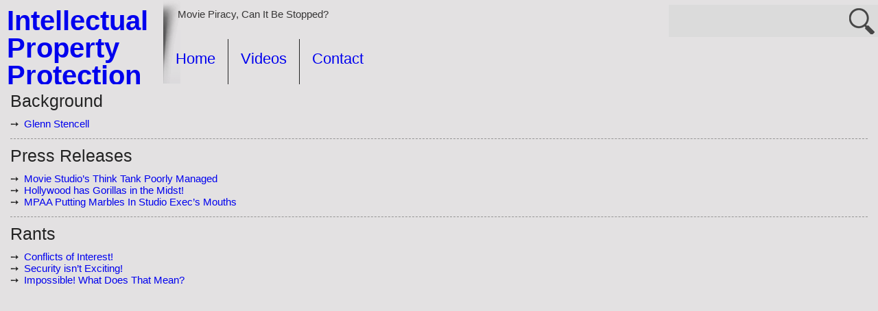

--- FILE ---
content_type: text/html; charset=UTF-8
request_url: http://intellectualpropertyprotectionexpert.net/tag/mpaa/page/2/
body_size: 46700
content:
<!DOCTYPE html>
<html lang="en-US"><head>

<meta charset="UTF-8" />
<meta name="viewport" content="width=device-width" />
<meta name="viewport" content="initial-scale=1.0" />
<meta name="HandheldFriendly" content="true"/>
<meta name="google-site-verification" content="google68cb91545b93ff62"/>
<title>MPAA | Intellectual Property Protection Expert</title>
<link rel="profile" href="http://gmpg.org/xfn/11" />
<link rel="pingback" href="http://intellectualpropertyprotectionexpert.net/xmlrpc.php" />
<meta name='robots' content='max-image-preview:large' />
	<style>img:is([sizes="auto" i], [sizes^="auto," i]) { contain-intrinsic-size: 3000px 1500px }</style>
	<link rel='dns-prefetch' href='//ajax.googleapis.com' />
<link rel="alternate" type="application/rss+xml" title="Intellectual Property Protection Expert &raquo; Feed" href="https://intellectualpropertyprotectionexpert.net/feed/" />
<link rel="alternate" type="application/rss+xml" title="Intellectual Property Protection Expert &raquo; Comments Feed" href="https://intellectualpropertyprotectionexpert.net/comments/feed/" />
<link rel="alternate" type="application/rss+xml" title="Intellectual Property Protection Expert &raquo; MPAA Tag Feed" href="https://intellectualpropertyprotectionexpert.net/tag/mpaa/feed/" />
<script type="text/javascript">
/* <![CDATA[ */
window._wpemojiSettings = {"baseUrl":"https:\/\/s.w.org\/images\/core\/emoji\/16.0.1\/72x72\/","ext":".png","svgUrl":"https:\/\/s.w.org\/images\/core\/emoji\/16.0.1\/svg\/","svgExt":".svg","source":{"concatemoji":"http:\/\/intellectualpropertyprotectionexpert.net\/wp-includes\/js\/wp-emoji-release.min.js?ver=6.8.3"}};
/*! This file is auto-generated */
!function(s,n){var o,i,e;function c(e){try{var t={supportTests:e,timestamp:(new Date).valueOf()};sessionStorage.setItem(o,JSON.stringify(t))}catch(e){}}function p(e,t,n){e.clearRect(0,0,e.canvas.width,e.canvas.height),e.fillText(t,0,0);var t=new Uint32Array(e.getImageData(0,0,e.canvas.width,e.canvas.height).data),a=(e.clearRect(0,0,e.canvas.width,e.canvas.height),e.fillText(n,0,0),new Uint32Array(e.getImageData(0,0,e.canvas.width,e.canvas.height).data));return t.every(function(e,t){return e===a[t]})}function u(e,t){e.clearRect(0,0,e.canvas.width,e.canvas.height),e.fillText(t,0,0);for(var n=e.getImageData(16,16,1,1),a=0;a<n.data.length;a++)if(0!==n.data[a])return!1;return!0}function f(e,t,n,a){switch(t){case"flag":return n(e,"\ud83c\udff3\ufe0f\u200d\u26a7\ufe0f","\ud83c\udff3\ufe0f\u200b\u26a7\ufe0f")?!1:!n(e,"\ud83c\udde8\ud83c\uddf6","\ud83c\udde8\u200b\ud83c\uddf6")&&!n(e,"\ud83c\udff4\udb40\udc67\udb40\udc62\udb40\udc65\udb40\udc6e\udb40\udc67\udb40\udc7f","\ud83c\udff4\u200b\udb40\udc67\u200b\udb40\udc62\u200b\udb40\udc65\u200b\udb40\udc6e\u200b\udb40\udc67\u200b\udb40\udc7f");case"emoji":return!a(e,"\ud83e\udedf")}return!1}function g(e,t,n,a){var r="undefined"!=typeof WorkerGlobalScope&&self instanceof WorkerGlobalScope?new OffscreenCanvas(300,150):s.createElement("canvas"),o=r.getContext("2d",{willReadFrequently:!0}),i=(o.textBaseline="top",o.font="600 32px Arial",{});return e.forEach(function(e){i[e]=t(o,e,n,a)}),i}function t(e){var t=s.createElement("script");t.src=e,t.defer=!0,s.head.appendChild(t)}"undefined"!=typeof Promise&&(o="wpEmojiSettingsSupports",i=["flag","emoji"],n.supports={everything:!0,everythingExceptFlag:!0},e=new Promise(function(e){s.addEventListener("DOMContentLoaded",e,{once:!0})}),new Promise(function(t){var n=function(){try{var e=JSON.parse(sessionStorage.getItem(o));if("object"==typeof e&&"number"==typeof e.timestamp&&(new Date).valueOf()<e.timestamp+604800&&"object"==typeof e.supportTests)return e.supportTests}catch(e){}return null}();if(!n){if("undefined"!=typeof Worker&&"undefined"!=typeof OffscreenCanvas&&"undefined"!=typeof URL&&URL.createObjectURL&&"undefined"!=typeof Blob)try{var e="postMessage("+g.toString()+"("+[JSON.stringify(i),f.toString(),p.toString(),u.toString()].join(",")+"));",a=new Blob([e],{type:"text/javascript"}),r=new Worker(URL.createObjectURL(a),{name:"wpTestEmojiSupports"});return void(r.onmessage=function(e){c(n=e.data),r.terminate(),t(n)})}catch(e){}c(n=g(i,f,p,u))}t(n)}).then(function(e){for(var t in e)n.supports[t]=e[t],n.supports.everything=n.supports.everything&&n.supports[t],"flag"!==t&&(n.supports.everythingExceptFlag=n.supports.everythingExceptFlag&&n.supports[t]);n.supports.everythingExceptFlag=n.supports.everythingExceptFlag&&!n.supports.flag,n.DOMReady=!1,n.readyCallback=function(){n.DOMReady=!0}}).then(function(){return e}).then(function(){var e;n.supports.everything||(n.readyCallback(),(e=n.source||{}).concatemoji?t(e.concatemoji):e.wpemoji&&e.twemoji&&(t(e.twemoji),t(e.wpemoji)))}))}((window,document),window._wpemojiSettings);
/* ]]> */
</script>
<style id='wp-emoji-styles-inline-css' type='text/css'>

	img.wp-smiley, img.emoji {
		display: inline !important;
		border: none !important;
		box-shadow: none !important;
		height: 1em !important;
		width: 1em !important;
		margin: 0 0.07em !important;
		vertical-align: -0.1em !important;
		background: none !important;
		padding: 0 !important;
	}
</style>
<link rel='stylesheet' id='wp-block-library-css' href='http://intellectualpropertyprotectionexpert.net/wp-includes/css/dist/block-library/style.min.css?ver=6.8.3' type='text/css' media='all' />
<style id='classic-theme-styles-inline-css' type='text/css'>
/*! This file is auto-generated */
.wp-block-button__link{color:#fff;background-color:#32373c;border-radius:9999px;box-shadow:none;text-decoration:none;padding:calc(.667em + 2px) calc(1.333em + 2px);font-size:1.125em}.wp-block-file__button{background:#32373c;color:#fff;text-decoration:none}
</style>
<style id='global-styles-inline-css' type='text/css'>
:root{--wp--preset--aspect-ratio--square: 1;--wp--preset--aspect-ratio--4-3: 4/3;--wp--preset--aspect-ratio--3-4: 3/4;--wp--preset--aspect-ratio--3-2: 3/2;--wp--preset--aspect-ratio--2-3: 2/3;--wp--preset--aspect-ratio--16-9: 16/9;--wp--preset--aspect-ratio--9-16: 9/16;--wp--preset--color--black: #000000;--wp--preset--color--cyan-bluish-gray: #abb8c3;--wp--preset--color--white: #ffffff;--wp--preset--color--pale-pink: #f78da7;--wp--preset--color--vivid-red: #cf2e2e;--wp--preset--color--luminous-vivid-orange: #ff6900;--wp--preset--color--luminous-vivid-amber: #fcb900;--wp--preset--color--light-green-cyan: #7bdcb5;--wp--preset--color--vivid-green-cyan: #00d084;--wp--preset--color--pale-cyan-blue: #8ed1fc;--wp--preset--color--vivid-cyan-blue: #0693e3;--wp--preset--color--vivid-purple: #9b51e0;--wp--preset--gradient--vivid-cyan-blue-to-vivid-purple: linear-gradient(135deg,rgba(6,147,227,1) 0%,rgb(155,81,224) 100%);--wp--preset--gradient--light-green-cyan-to-vivid-green-cyan: linear-gradient(135deg,rgb(122,220,180) 0%,rgb(0,208,130) 100%);--wp--preset--gradient--luminous-vivid-amber-to-luminous-vivid-orange: linear-gradient(135deg,rgba(252,185,0,1) 0%,rgba(255,105,0,1) 100%);--wp--preset--gradient--luminous-vivid-orange-to-vivid-red: linear-gradient(135deg,rgba(255,105,0,1) 0%,rgb(207,46,46) 100%);--wp--preset--gradient--very-light-gray-to-cyan-bluish-gray: linear-gradient(135deg,rgb(238,238,238) 0%,rgb(169,184,195) 100%);--wp--preset--gradient--cool-to-warm-spectrum: linear-gradient(135deg,rgb(74,234,220) 0%,rgb(151,120,209) 20%,rgb(207,42,186) 40%,rgb(238,44,130) 60%,rgb(251,105,98) 80%,rgb(254,248,76) 100%);--wp--preset--gradient--blush-light-purple: linear-gradient(135deg,rgb(255,206,236) 0%,rgb(152,150,240) 100%);--wp--preset--gradient--blush-bordeaux: linear-gradient(135deg,rgb(254,205,165) 0%,rgb(254,45,45) 50%,rgb(107,0,62) 100%);--wp--preset--gradient--luminous-dusk: linear-gradient(135deg,rgb(255,203,112) 0%,rgb(199,81,192) 50%,rgb(65,88,208) 100%);--wp--preset--gradient--pale-ocean: linear-gradient(135deg,rgb(255,245,203) 0%,rgb(182,227,212) 50%,rgb(51,167,181) 100%);--wp--preset--gradient--electric-grass: linear-gradient(135deg,rgb(202,248,128) 0%,rgb(113,206,126) 100%);--wp--preset--gradient--midnight: linear-gradient(135deg,rgb(2,3,129) 0%,rgb(40,116,252) 100%);--wp--preset--font-size--small: 13px;--wp--preset--font-size--medium: 20px;--wp--preset--font-size--large: 36px;--wp--preset--font-size--x-large: 42px;--wp--preset--spacing--20: 0.44rem;--wp--preset--spacing--30: 0.67rem;--wp--preset--spacing--40: 1rem;--wp--preset--spacing--50: 1.5rem;--wp--preset--spacing--60: 2.25rem;--wp--preset--spacing--70: 3.38rem;--wp--preset--spacing--80: 5.06rem;--wp--preset--shadow--natural: 6px 6px 9px rgba(0, 0, 0, 0.2);--wp--preset--shadow--deep: 12px 12px 50px rgba(0, 0, 0, 0.4);--wp--preset--shadow--sharp: 6px 6px 0px rgba(0, 0, 0, 0.2);--wp--preset--shadow--outlined: 6px 6px 0px -3px rgba(255, 255, 255, 1), 6px 6px rgba(0, 0, 0, 1);--wp--preset--shadow--crisp: 6px 6px 0px rgba(0, 0, 0, 1);}:where(.is-layout-flex){gap: 0.5em;}:where(.is-layout-grid){gap: 0.5em;}body .is-layout-flex{display: flex;}.is-layout-flex{flex-wrap: wrap;align-items: center;}.is-layout-flex > :is(*, div){margin: 0;}body .is-layout-grid{display: grid;}.is-layout-grid > :is(*, div){margin: 0;}:where(.wp-block-columns.is-layout-flex){gap: 2em;}:where(.wp-block-columns.is-layout-grid){gap: 2em;}:where(.wp-block-post-template.is-layout-flex){gap: 1.25em;}:where(.wp-block-post-template.is-layout-grid){gap: 1.25em;}.has-black-color{color: var(--wp--preset--color--black) !important;}.has-cyan-bluish-gray-color{color: var(--wp--preset--color--cyan-bluish-gray) !important;}.has-white-color{color: var(--wp--preset--color--white) !important;}.has-pale-pink-color{color: var(--wp--preset--color--pale-pink) !important;}.has-vivid-red-color{color: var(--wp--preset--color--vivid-red) !important;}.has-luminous-vivid-orange-color{color: var(--wp--preset--color--luminous-vivid-orange) !important;}.has-luminous-vivid-amber-color{color: var(--wp--preset--color--luminous-vivid-amber) !important;}.has-light-green-cyan-color{color: var(--wp--preset--color--light-green-cyan) !important;}.has-vivid-green-cyan-color{color: var(--wp--preset--color--vivid-green-cyan) !important;}.has-pale-cyan-blue-color{color: var(--wp--preset--color--pale-cyan-blue) !important;}.has-vivid-cyan-blue-color{color: var(--wp--preset--color--vivid-cyan-blue) !important;}.has-vivid-purple-color{color: var(--wp--preset--color--vivid-purple) !important;}.has-black-background-color{background-color: var(--wp--preset--color--black) !important;}.has-cyan-bluish-gray-background-color{background-color: var(--wp--preset--color--cyan-bluish-gray) !important;}.has-white-background-color{background-color: var(--wp--preset--color--white) !important;}.has-pale-pink-background-color{background-color: var(--wp--preset--color--pale-pink) !important;}.has-vivid-red-background-color{background-color: var(--wp--preset--color--vivid-red) !important;}.has-luminous-vivid-orange-background-color{background-color: var(--wp--preset--color--luminous-vivid-orange) !important;}.has-luminous-vivid-amber-background-color{background-color: var(--wp--preset--color--luminous-vivid-amber) !important;}.has-light-green-cyan-background-color{background-color: var(--wp--preset--color--light-green-cyan) !important;}.has-vivid-green-cyan-background-color{background-color: var(--wp--preset--color--vivid-green-cyan) !important;}.has-pale-cyan-blue-background-color{background-color: var(--wp--preset--color--pale-cyan-blue) !important;}.has-vivid-cyan-blue-background-color{background-color: var(--wp--preset--color--vivid-cyan-blue) !important;}.has-vivid-purple-background-color{background-color: var(--wp--preset--color--vivid-purple) !important;}.has-black-border-color{border-color: var(--wp--preset--color--black) !important;}.has-cyan-bluish-gray-border-color{border-color: var(--wp--preset--color--cyan-bluish-gray) !important;}.has-white-border-color{border-color: var(--wp--preset--color--white) !important;}.has-pale-pink-border-color{border-color: var(--wp--preset--color--pale-pink) !important;}.has-vivid-red-border-color{border-color: var(--wp--preset--color--vivid-red) !important;}.has-luminous-vivid-orange-border-color{border-color: var(--wp--preset--color--luminous-vivid-orange) !important;}.has-luminous-vivid-amber-border-color{border-color: var(--wp--preset--color--luminous-vivid-amber) !important;}.has-light-green-cyan-border-color{border-color: var(--wp--preset--color--light-green-cyan) !important;}.has-vivid-green-cyan-border-color{border-color: var(--wp--preset--color--vivid-green-cyan) !important;}.has-pale-cyan-blue-border-color{border-color: var(--wp--preset--color--pale-cyan-blue) !important;}.has-vivid-cyan-blue-border-color{border-color: var(--wp--preset--color--vivid-cyan-blue) !important;}.has-vivid-purple-border-color{border-color: var(--wp--preset--color--vivid-purple) !important;}.has-vivid-cyan-blue-to-vivid-purple-gradient-background{background: var(--wp--preset--gradient--vivid-cyan-blue-to-vivid-purple) !important;}.has-light-green-cyan-to-vivid-green-cyan-gradient-background{background: var(--wp--preset--gradient--light-green-cyan-to-vivid-green-cyan) !important;}.has-luminous-vivid-amber-to-luminous-vivid-orange-gradient-background{background: var(--wp--preset--gradient--luminous-vivid-amber-to-luminous-vivid-orange) !important;}.has-luminous-vivid-orange-to-vivid-red-gradient-background{background: var(--wp--preset--gradient--luminous-vivid-orange-to-vivid-red) !important;}.has-very-light-gray-to-cyan-bluish-gray-gradient-background{background: var(--wp--preset--gradient--very-light-gray-to-cyan-bluish-gray) !important;}.has-cool-to-warm-spectrum-gradient-background{background: var(--wp--preset--gradient--cool-to-warm-spectrum) !important;}.has-blush-light-purple-gradient-background{background: var(--wp--preset--gradient--blush-light-purple) !important;}.has-blush-bordeaux-gradient-background{background: var(--wp--preset--gradient--blush-bordeaux) !important;}.has-luminous-dusk-gradient-background{background: var(--wp--preset--gradient--luminous-dusk) !important;}.has-pale-ocean-gradient-background{background: var(--wp--preset--gradient--pale-ocean) !important;}.has-electric-grass-gradient-background{background: var(--wp--preset--gradient--electric-grass) !important;}.has-midnight-gradient-background{background: var(--wp--preset--gradient--midnight) !important;}.has-small-font-size{font-size: var(--wp--preset--font-size--small) !important;}.has-medium-font-size{font-size: var(--wp--preset--font-size--medium) !important;}.has-large-font-size{font-size: var(--wp--preset--font-size--large) !important;}.has-x-large-font-size{font-size: var(--wp--preset--font-size--x-large) !important;}
:where(.wp-block-post-template.is-layout-flex){gap: 1.25em;}:where(.wp-block-post-template.is-layout-grid){gap: 1.25em;}
:where(.wp-block-columns.is-layout-flex){gap: 2em;}:where(.wp-block-columns.is-layout-grid){gap: 2em;}
:root :where(.wp-block-pullquote){font-size: 1.5em;line-height: 1.6;}
</style>
<link rel='stylesheet' id='contact-form-7-css' href='http://intellectualpropertyprotectionexpert.net/wp-content/plugins/contact-form-7/includes/css/styles.css?ver=6.1.3' type='text/css' media='all' />
<link rel='stylesheet' id='style2-os-css-css' href='http://intellectualpropertyprotectionexpert.net/wp-content/plugins/gallery-video/style/style2-os.css?ver=6.8.3' type='text/css' media='all' />
<link rel='stylesheet' id='lightbox-css-css' href='http://intellectualpropertyprotectionexpert.net/wp-content/plugins/gallery-video/style/lightbox.css?ver=6.8.3' type='text/css' media='all' />
<link rel='stylesheet' id='videogallery-all-css-css' href='http://intellectualpropertyprotectionexpert.net/wp-content/plugins/gallery-video/style/videogallery-all.css?ver=6.8.3' type='text/css' media='all' />
<link rel='stylesheet' id='fontawesome-css-css' href='http://intellectualpropertyprotectionexpert.net/wp-content/plugins/gallery-video/style/css/font-awesome.css?ver=6.8.3' type='text/css' media='all' />
<link rel='stylesheet' id='exclusive-slider-css' href='http://intellectualpropertyprotectionexpert.net/wp-content/themes/exclusive/slideshow/style.css?ver=6.8.3' type='text/css' media='all' />
<link rel='stylesheet' id='exclusive-style-css' href='http://intellectualpropertyprotectionexpert.net/wp-content/themes/exclusive/style.css?ver=2013-11-18' type='text/css' media='all' />
<script type="text/javascript" src="http://intellectualpropertyprotectionexpert.net/wp-includes/js/jquery/jquery.min.js?ver=3.7.1" id="jquery-core-js"></script>
<script type="text/javascript" src="http://intellectualpropertyprotectionexpert.net/wp-includes/js/jquery/jquery-migrate.min.js?ver=3.4.1" id="jquery-migrate-js"></script>
<script type="text/javascript" src="http://intellectualpropertyprotectionexpert.net/wp-includes/js/tinymce/tinymce.min.js?ver=49110-20250317" id="wp-tinymce-root-js"></script>
<script type="text/javascript" src="http://intellectualpropertyprotectionexpert.net/wp-includes/js/tinymce/plugins/compat3x/plugin.min.js?ver=49110-20250317" id="wp-tinymce-js"></script>
<script type="text/javascript" src="https://ajax.googleapis.com/ajax/libs/jquery/1.10.2/jquery.min.js?ver=6.8.3" id="videogallery_jquery-js"></script>
<script type="text/javascript" src="http://intellectualpropertyprotectionexpert.net/wp-content/plugins/gallery-video/js/video_gallery-all.js?ver=6.8.3" id="video_gallery-all-js-js"></script>
<script type="text/javascript" src="http://intellectualpropertyprotectionexpert.net/wp-content/themes/exclusive/scripts/conect_js.js?ver=6.8.3" id="conect-js-js"></script>
<script type="text/javascript" src="http://intellectualpropertyprotectionexpert.net/wp-content/themes/exclusive/scripts/javascript.js?ver=6.8.3" id="custom-js-js"></script>
<script type="text/javascript" src="http://intellectualpropertyprotectionexpert.net/wp-content/themes/exclusive/scripts/responsive.js?ver=6.8.3" id="theme-responsive-js"></script>
<link rel="https://api.w.org/" href="https://intellectualpropertyprotectionexpert.net/wp-json/" /><link rel="alternate" title="JSON" type="application/json" href="https://intellectualpropertyprotectionexpert.net/wp-json/wp/v2/tags/12" /><meta name="generator" content="WordPress 6.8.3" />
        <style>
            #comments {
                display: none;
            }
            .nocomments,
            .no-comments,
            .has-comments,
            .post-comments,
            .comments-link,
            .comments-area,
            .comment-respond,
            .comments-closed,
            .comments-wrapper,
            .wp-block-comments,
            .comments-area__wrapper,
            .wp-block-post-comments,
            .wp-block-comments-title,
            .wp-block-comment-template,
            .wp-block-comments-query-loop {
                display: none;
            }
            /** Blocksy **/
            li.meta-comments {
                display: none;
            }
        </style>
    <script> var exclusive_full_width=0</script>
    <style type="text/css">
	    #top-nav-list a, .top-nav-list a{
			font-family: Segoe UI, Arial, Helvetica, sans-serif, sans !important;
		}
        h1, h2, h3, h4, h5, h6 {
            font-family: ;
            font-weight: ;
            letter-spacing: ;
            text-transform: ;
            font-variant: ;
            font-style: ;
        }

        .nav, .metabar, .subtext, .subhead, .widget-title, .reply a, .editpage, #page .wp-pagenavi, .post-edit-link, #wp-calendar caption, #wp-calendar thead th, .soapbox-links a, .fancybox, .standard-form .admin-links, .ftitle small {
            font-family: ;
            font-weight: ;
            letter-spacing: ;
            text-transform: ;
            font-variant: ;
            font-style: ;
        }

        body {
            font-family: ;
            font-weight: ;
            letter-spacing: ;
            text-transform: ;
            font-variant: ;
            font-style: ;
        }

        input, textarea, .read_more {
            font-family: ;
            font-weight: ;
            letter-spacing: ;
            text-transform: ;
            font-variant: ;
            font-style: ;
        }
		
		#site-description-p {
		    font-family: ;
            font-weight: ;
            letter-spacing: ;
            text-transform: ;
            font-variant: ;
            font-style: ;
		}

    </style>
 <style type="text/css">

h1, h2, h3, h4, h5, h6, h1>a, h2>a, h3>a, h4>a, h5>a, h6>a,h1 > a:link, h2 > a:link, h3 > a:link, h4 > a:link, h5 > a:link, h6 > a:link,h1 > a:hover,h2 > a:hover,h3 > a:hover,h4 > a:hover,h5 > a:hover,h6 > a:hover,h61> a:visited,h2 > a:visited,h3 > a:visited,h4 > a:visited,h5 > a:visited,h6 > a:visited {
    color:;
}


a:link.site-title-a,a:hover.site-title-a,a:visited.site-title-a,a.site-title-a{
	color:;
}

.phone a:link.site-title-a,.phone a:hover.site-title-a,.phone a:visited.site-title-a,.phone a.site-title-a{
	color:;
}
a.read_more:visited,a.read_more:link,.read_more, .more-link, .reply,#cancel-comment-reply-link,#commentform #submit {
     color: !important;
	 background:;
}
a.read_more:hover,.reply:hover,.read_more:hover,#reply-title small:hover,#reply-title small:hover >a,#commentform #submit:hover{
     color: !important;
	 background: !important;
}

.reply a, .more-link,#top-posts-list li a span, #back h3 a, #back p, strong.heading{ 
	     color: !important;

}
.read_more:hover, a.read_more:hover, .more-link:hover {
      color:# !important;
     background-color: #;
}

#back {
     background-color: #;
}

#content{
}

#site-description{  
	background-image:url('');
	background-color:#e3e1e2;
}

#header-block{
	background-color:;
}
#logo-block a.hedar-a-element{
	background:;
}
.header-phone-block{
	background-image:url('');
	background-color:#e3e1e2;
}
.container.device.phone,
#footer{
	background-color:;
}

.topPost {
    background-image: url(http://intellectualpropertyprotectionexpert.net/wp-content/themes/exclusive/images/topPost-back1.png);
}

.content {
    background-color: #e3e1e2;
}

.container.device,
#footer {
    background-color: ;
}


body{
	color:  !important;
}
#wrapper{
    color: ;
}


.container.device,
#footer {
    color: ;
}

a:link, a:visited {
    text-decoration: none;
    color: ;
}

 .top-nav-list .current-menu-item, .top-nav-list .current_page_item{
    color:  !important;
	background-color: ;
}

a:hover {
    color: ;
}

.sep{
  color: ;
}

.get_title{
	background-color:;
	background-image:url(http://intellectualpropertyprotectionexpert.net/wp-content/themes/exclusive/images/Shado.png);
	background-position: bottom;
	background-repeat: no-repeat;
}
#slideshow {
     background:  url(http://intellectualpropertyprotectionexpert.net/wp-content/themes/exclusive/images/page.bg.png) center center no-repeat;
}

#header{
	background-color:;
}

#menu-button-block {
    background-color: ;
}

.top-nav-list li li:hover .top-nav-list a:hover, .top-nav-list .current-menu-item a:hover{
    background-color: ;
}
.top-nav-list li:hover {
    background-color: ;
}
.top-nav-list li.current-menu-item, .top-nav-list li.current_page_item, .top-nav-list.phone li.current-menu-item, .top-nav-list.phone li.current_page_item, .top-nav-list.phone   li ul li:hover  > a,.top-nav-list.phone   li ul li  > a:hover, .top-nav-list.phone   li ul li  > a:focus, .top-nav-list.phone   li ul li  > a:active,  .top-nav-list.phone  li.current-menu-item > a:hover,   .top-nav-list.phone  li.current-menu-item:hover{
    color: !important;
	background-color:  ;
}
.top-nav-list li.current-menu-item > a, .top-nav-list li.current_page_item > a{
	color: ;
}

#top-page {
    background-color:;
}

.container.top-posts.phone{
	background-color:#e3e1e2 !important;
}

.phone .header-phone-block{
	background-color:#e3e1e2 !important;
}
#top-nav {
   background:;
}

#reply-title small a:link, .top-nav-list li a{
   color:;	
}

#top-nav-list > li ul, .top-nav-list > ul > li ul{
	background:rgb(0,0,0);
}

.phone #top-nav ul{
   background: !important;
}
.phone #top-nav{
   background:none !important;
}


.sidebar-container {
   background-color:;
}
.commentlist li {
	  background-color:;
}
.children .comment{
	  background-color:#;
}
#respond{
	  background-color:#;
}
#reply-title small{
	 background:;
}


#top-nav.phone  > li  > a, #top-nav.phone  > li  > a:link, #top-nav.phone  > li  > a:visited, a .page-links-number, .post-password-form input[type="submit"], #searchsubmit, .more-link  {
	color:;
	background:;
}
.top-nav-list.phone  > li:hover > a ,.top-nav-list.phone  > li  > a:hover, .top-nav-list.phone  > li  > a:focus, .top-nav-list.phone  > li  > a:active {
	color: !important;
	background:;
}
#top-posts {  
   background: url(http://intellectualpropertyprotectionexpert.net/wp-content/themes/exclusive/images/top.posts.bg.png) left 0px repeat-x;
   background-color:;
   background-size: contain;
}

.styledHeading{
background:; /* Old browsers */
background: -moz-linear-gradient(top,   0%, # 70%, # 100%); /* FF3.6+ */

background: -webkit-linear-gradient(left,   0%,# 70%,# 100%); /* Chrome10+,Safari5.1+ */
background: -o-linear-gradient(left,   0%,# 70%,# 100%); /* Opera 11.10+ */
background: -ms-linear-gradient(left,   0%,# 70%,# 100%); /* IE10+ */
background: linear-gradient(to right,   0%,# 70%,# 100%); /* W3C */
filter: progid:DXImageTransform.Microsoft.gradient( startColorstr='', endColorstr='#',GradientType=1 ); /* IE6-9 */
color:;
}



#menu-button-block {
	background-color: !important;	
}

#menu-button-block a {
	background-image:url(http://intellectualpropertyprotectionexpert.net/wp-content/themes/exclusive/images/menu.phone.png);
}
.top-nav-list.phone   li ul li  > a, .top-nav-list.phone   li ul li  > a:link, .top-nav-list.phone   li  ul li > a:visited {
	color: !important;
}
#top-nav-list > li > a:not(#top-nav-list .current-menu-item, .top-nav-list .current-menu-item), #top-nav-list > li ul > li > a:not(#top-nav-list .current-menu-item, .top-nav-list .current-menu-item), #top-nav-list li a:not(#top-nav-list .current-menu-item, .top-nav-list .current-menu-item), .top-nav-list li a:not(#top-nav-list .current-menu-item, .top-nav-list .current-menu-item), #top-nav-list > li ul > li > a:not(#top-nav-list .current-menu-item, .top-nav-list .current-menu-item){
    color:;
}
#top-nav-list > li > a:hover, .top-nav-list > li > a:hover, #top-nav-list > li ul > li > a:hover{
    color:;
}
.top-nav-list.phone   li ul li:hover  > a,.top-nav-list.phone   li ul li  > a:hover, .top-nav-list.phone   li ul li  > a:focus, .top-nav-list.phone   li ul li  > a:active {
	color: !important;
	background-color: !important;
}
.top-nav-list.phone  li.has-sub >  a, .top-nav-list.phone  li.has-sub > a:link, .top-nav-list.phone  li.has-sub >  a:visited {
	background:  url(http://intellectualpropertyprotectionexpert.net/wp-content/themes/exclusive/images/menu_right.png) right top no-repeat;
	background-size: contain !important;
}


.top-nav-list.phone  li.current-menu-item.has-sub:hover > a, .top-nav-list.phone  li.current-page-ancestor.has-sub:hover > a, .top-nav-list.phone  li.current-menu-item.has-sub > a:hover, .top-nav-list.phone  li.current-menu-item.has-sub > a:focus, .top-nav-list.phone  li.current-menu-item.has-sub >  a:active {
	background:  url(http://intellectualpropertyprotectionexpert.net/wp-content/themes/exclusive/images/menu_down.png) right top no-repeat !important;
	background-size: contain !important;
}

.top-nav-list.phone  li ul li.has-sub > a, .top-nav-list.phone  li ul li.has-sub > a:link, .top-nav-list.phone  li ul li.has-sub > a:visited{
	background:#  url(http://intellectualpropertyprotectionexpert.net/wp-content/themes/exclusive/images/menu_right.png) right no-repeat;
	background-size: contain !important;
}

.phone #top-nav-list > li ul li,.top-nav-list.phone > ul > li ul li {
	background-color:#; 
}

.top-nav-list.phone  li.current-menu-ancestor > a:hover, .top-nav-list.phone  li.current-menu-item > a:focus, .top-nav-list.phone  li.current-menu-item > a:active{
	color:;
	background-color: !important;
}

.top-nav-list.phone  li.current-menu-ancestor.has-sub > a, .top-nav-list.phone  li.current-menu-item.has-sub > a, .top-nav-list.phone  li.current-menu-item.has-sub > a{
	background:  url(http://intellectualpropertyprotectionexpert.net/wp-content/themes/exclusive/images/menu_down.png) right no-repeat;
	background-size: contain !important;
}

.top-nav-list.phone  li.current-menu-ancestor.has-sub > a:hover, .top-nav-list.phone  li.current_page_item.has-sub > a:hover, .top-nav-list.phone  li.current-menu-item.has-sub > a:focus, .top-nav-list.phone  li.current-menu-item.has-sub > a:active{
	background:  url(http://intellectualpropertyprotectionexpert.net/wp-content/themes/exclusive/images/menu_down.png) right no-repeat !important;
	background-size: contain !important;
}

.top-nav-list.phone  li.current-menu-item > a,.top-nav-list.phone  li.current-menu-item > a:visited,
{
	color: !important;
	background-color: !important;
}
#top-nav-list > li{
	border-right:1px solid ;
}
.phone  #top-nav-list > li a, .phone #top-nav-list > li ul li a,.phone.top-nav-list > ul > li a, .phone.top-nav-list > ul> li ul li a {
   	border-bottom:3px solid  !important;
}
.phone  #top-nav-list > ul li:first-child { 
border-top:3px solid  !important;
}

    </style>


<script>
	var skzbi_hasce="http://intellectualpropertyprotectionexpert.net/wp-content/themes/exclusive";
	$ = jQuery;
</script>
<style></style>
	<script type="text/javascript">
	setTimeout(function(){
    		
       if(jQuery(".top-nav-list.phone .menu-item-61.has-sub").hasClass("current-menu-item")){
	        jQuery(".top-nav-list.phone .menu-item-61.has-sub > ul").css("display", "block");
			jQuery(".top-nav-list.phone .menu-item-61.has-sub > a").css("background", "  url(http://intellectualpropertyprotectionexpert.net/wp-content/themes/exclusive/images/menu_down.png) right no-repeat");
		  }
		  if(jQuery(".top-nav-list.phone .menu-item-61.has-sub").hasClass("current-menu-parent")){
	        jQuery(".top-nav-list.phone .menu-item-61.has-sub > ul").css("display", "block");
			jQuery(".top-nav-list.phone .menu-item-61.has-sub > a").css("background", "url(http://intellectualpropertyprotectionexpert.net/wp-content/themes/exclusive/images/menu_down.png) right no-repeat");
		  }
		  if(jQuery(".top-nav-list.phone .menu-item-61.has-sub").hasClass("current-page-parent")){
	        jQuery(".top-nav-list.phone .menu-item-61.has-sub > ul").css("display", "block");
			jQuery(".top-nav-list.phone .menu-item-61.has-sub > a").css("background", "url(http://intellectualpropertyprotectionexpert.net/wp-content/themes/exclusive/images/menu_down.png) right no-repeat");
		  }
		  if(jQuery(".top-nav-list.phone .menu-item-61.has-sub").hasClass("current-menu-ancestor")){
	        jQuery(".top-nav-list.phone .menu-item-61.has-sub > ul").css("display", "block");
			jQuery(".top-nav-list.phone .menu-item-61.has-sub > a").css("background", "url(http://intellectualpropertyprotectionexpert.net/wp-content/themes/exclusive/images/menu_down.png) right no-repeat");
		  }
		 
		
			
       if(jQuery(".top-nav-list.phone .menu-item-244.has-sub").hasClass("current-menu-item")){
	        jQuery(".top-nav-list.phone .menu-item-244.has-sub > ul").css("display", "block");
			jQuery(".top-nav-list.phone .menu-item-244.has-sub > a").css("background", "  url(http://intellectualpropertyprotectionexpert.net/wp-content/themes/exclusive/images/menu_down.png) right no-repeat");
		  }
		  if(jQuery(".top-nav-list.phone .menu-item-244.has-sub").hasClass("current-menu-parent")){
	        jQuery(".top-nav-list.phone .menu-item-244.has-sub > ul").css("display", "block");
			jQuery(".top-nav-list.phone .menu-item-244.has-sub > a").css("background", "url(http://intellectualpropertyprotectionexpert.net/wp-content/themes/exclusive/images/menu_down.png) right no-repeat");
		  }
		  if(jQuery(".top-nav-list.phone .menu-item-244.has-sub").hasClass("current-page-parent")){
	        jQuery(".top-nav-list.phone .menu-item-244.has-sub > ul").css("display", "block");
			jQuery(".top-nav-list.phone .menu-item-244.has-sub > a").css("background", "url(http://intellectualpropertyprotectionexpert.net/wp-content/themes/exclusive/images/menu_down.png) right no-repeat");
		  }
		  if(jQuery(".top-nav-list.phone .menu-item-244.has-sub").hasClass("current-menu-ancestor")){
	        jQuery(".top-nav-list.phone .menu-item-244.has-sub > ul").css("display", "block");
			jQuery(".top-nav-list.phone .menu-item-244.has-sub > a").css("background", "url(http://intellectualpropertyprotectionexpert.net/wp-content/themes/exclusive/images/menu_down.png) right no-repeat");
		  }
		 
		
			
       if(jQuery(".top-nav-list.phone .menu-item-59.has-sub").hasClass("current-menu-item")){
	        jQuery(".top-nav-list.phone .menu-item-59.has-sub > ul").css("display", "block");
			jQuery(".top-nav-list.phone .menu-item-59.has-sub > a").css("background", "  url(http://intellectualpropertyprotectionexpert.net/wp-content/themes/exclusive/images/menu_down.png) right no-repeat");
		  }
		  if(jQuery(".top-nav-list.phone .menu-item-59.has-sub").hasClass("current-menu-parent")){
	        jQuery(".top-nav-list.phone .menu-item-59.has-sub > ul").css("display", "block");
			jQuery(".top-nav-list.phone .menu-item-59.has-sub > a").css("background", "url(http://intellectualpropertyprotectionexpert.net/wp-content/themes/exclusive/images/menu_down.png) right no-repeat");
		  }
		  if(jQuery(".top-nav-list.phone .menu-item-59.has-sub").hasClass("current-page-parent")){
	        jQuery(".top-nav-list.phone .menu-item-59.has-sub > ul").css("display", "block");
			jQuery(".top-nav-list.phone .menu-item-59.has-sub > a").css("background", "url(http://intellectualpropertyprotectionexpert.net/wp-content/themes/exclusive/images/menu_down.png) right no-repeat");
		  }
		  if(jQuery(".top-nav-list.phone .menu-item-59.has-sub").hasClass("current-menu-ancestor")){
	        jQuery(".top-nav-list.phone .menu-item-59.has-sub > ul").css("display", "block");
			jQuery(".top-nav-list.phone .menu-item-59.has-sub > a").css("background", "url(http://intellectualpropertyprotectionexpert.net/wp-content/themes/exclusive/images/menu_down.png) right no-repeat");
		  }
		 
		
		},500);
	</script>
	
	
	<style type="text/css">
		
		</style>
	
	<style type="text/css" id="custom-background-css">
body.custom-background { background-color: #e3e1e2; }
</style>
	</head>
<body class="archive paged tag tag-mpaa tag-12 custom-background paged-2 tag-paged-2 wp-theme-exclusive" >

 
<div id="wrapper">
  <div id="header-wrapper" >
	<header>
	     	
	
			<div id="header">
				<div class="container">
					 
                    <div id="logo-block">

						<a class="hedar-a-element" href="https://intellectualpropertyprotectionexpert.net/https://intellectualpropertyprotectionexpert.net" rel="home">

							<div>

							 

								<h1 id="site-title">

									<span>

										<a class="site-title-a" href="https://intellectualpropertyprotectionexpert.net/" title="Intellectual Property Protection Expert" rel="home">

											Intellectual Property Protection Expert
										</a>

									</span>

								</h1>

							
							</div>

						</a>

					</div>



					<div class="header-phone-block">
						<div id="site-description">
							<p id="site-description-p">Movie Piracy, Can It Be Stopped?</p>
						</div>
						<div id="search-block">
						 <form class="ast-search" role="search" method="get" action="https://intellectualpropertyprotectionexpert.net/">
		<input id="search" name="s" value="" />
		<input type="submit" value="" id="search-submit" />
</form>						</div>
					</div>
					<nav id="top-nav">
					    <ul id="top-nav-list" class=" top-nav-list"><li id="menu-item-61" class="menu-item menu-item-type-custom menu-item-object-custom menu-item-61"><a href="https://intellectualpropertyprotectionexpert.net/">Home</a></li>
<li id="menu-item-244" class="menu-item menu-item-type-post_type menu-item-object-page menu-item-244"><a href="https://intellectualpropertyprotectionexpert.net/video-2/">Videos</a></li>
<li id="menu-item-59" class="last menu-item menu-item-type-post_type menu-item-object-page menu-item-59"><a href="https://intellectualpropertyprotectionexpert.net/contact-info/">Contact</a></li>
</ul>						
					</nav>
				</div>
			</div>
	</header>		
			
 </div>	

</div>

<div id="content" class="page">

	<div class="container">

		
			<div id="sidebar1"  class="widget-area" role="complementary">

				<div class="sidebar-container">

					<div id="listcategorypostswidget-5" class="widget-area widget_listcategorypostswidget"><h3>Background</h3><ul class="lcp_catlist" id="lcp_instance_listcategorypostswidget-5"><li><a href="https://intellectualpropertyprotectionexpert.net/glenn-stencell/">Glenn Stencell</a></li></ul></div> <div id="listcategorypostswidget-6" class="widget-area widget_listcategorypostswidget"><h3>Press Releases</h3><ul class="lcp_catlist" id="lcp_instance_listcategorypostswidget-6"><li><a href="https://intellectualpropertyprotectionexpert.net/movie-studios-think-tank-poorly-managed/">Movie Studio’s Think Tank Poorly Managed</a></li><li><a href="https://intellectualpropertyprotectionexpert.net/hollywood-has-gorillas-in-the-midst/">Hollywood has Gorillas in the Midst!</a></li><li><a href="https://intellectualpropertyprotectionexpert.net/mpaa-putting-marbles-in-studio-execs-mouths-2/">MPAA Putting Marbles In Studio Exec&#8217;s Mouths</a></li></ul></div> <div id="listcategorypostswidget-7" class="widget-area widget_listcategorypostswidget"><h3>Rants</h3><ul class="lcp_catlist" id="lcp_instance_listcategorypostswidget-7"><li><a href="https://intellectualpropertyprotectionexpert.net/conflicts-of-interest/">Conflicts of Interest!</a></li><li><a href="https://intellectualpropertyprotectionexpert.net/security-isnt-exciting/">Security isn’t Exciting!</a></li><li><a href="https://intellectualpropertyprotectionexpert.net/impossible-what-does-that-mean/">Impossible! What Does That Mean?</a></li></ul></div> 
				</div>

			</div>

			
	<div id="blog" class="blog">



	
		<h2 class="styledHeading">Posts Tagged &ldquo;MPAA&rdquo;</h2>

		
			

		
			

		<div id="post-172" class="post-172 post type-post status-publish format-standard hentry category-rants tag-chris-dodd tag-disney tag-fox tag-movielabs tag-mpaa tag-sony tag-stopping-movie-piracy tag-universal tag-warner-bros">

			<div class="post">

				

					<a href="https://intellectualpropertyprotectionexpert.net/conflicts-of-interest/" rel="bookmark" title="Conflicts of Interest!">

						<h3>Conflicts of Interest!</h3>

					</a>

				

							   

			   
		<div class="entry">

			<a href="https://intellectualpropertyprotectionexpert.net/conflicts-of-interest/" title="Conflicts of Interest!" rel="bookmark">

			
			</a>

	        <p>There are few things that stink worse than someone who has a conflict of interest and doesn’t disclose it. This normally happens when a person lets their ego and position go to their head. They forget who they represent and what they are obligated to report. The best thing about freedom of expression and freedom of the press is that scandals, corruption, kick-backs, and insider trading, etc., can be publicly exposed. In virtually all of these cases, the inappropriate act occurred because the person had a conflict of interest, failed to disclose it, and then used their position for their own best interest at the expense of the people he or she represented.<br />
Now consider Chris Dodd and the MPAA. Part of their mandate, is to help find a solution to movie piracy, and bring it to their members. The MPAA was made aware that someone has a solution to movie piracy, and wanted to do a presentation to the CEO’s of their member studios. They were also informed that the solution was completely different than what is presently being done, and contrary to their present course. Since the present course is what the MPAA is promoting. Any alternative approach puts them in a conflict of interest. They should have informed their members of their conflict of interest, so that the members could decide for themselves whether or not they wanted to hear an alternative.<br />
Let’s be clear, the MPAA is not in a position to objectively evaluate other alternatives. It is clearly biased, and asserts itself as being the expert and solely promoting its own agenda.<br />
Did Chris Dodd inform the MPAA member studios of their conflict of interest. Who knows? The MPAA make it very clear that they have no interest in being involved in alternative workable solutions to stopping movie piracy . I believe that if people like Michael Lynton from Sony Pictures, knew that the MPAA are holding back knowledge that other people with workable alternatives to stopping movie piracy are available, and had contacted the MPAA for help, they would be seriously pissed!<br />
The best that the MPAA can be is a facilitator.  Does the MPAA really believe that it knows what is best for its members? Has the MPAA been authorized to sign agreements on behalf of all of its member studios?<br />
As for Motion Picture Laboratories Inc. (Movie Labs), they also have the same conflicts of interest, and because of this, the best that they can be is also, act as a facilitator. Both Steve Weinstein &amp; John Carney (Previous presidents) were directly informed that a workable alternative solution to movie piracy was available.  However, they also expressed no interest in being involved, didn&#8217;t want to understand how things had to be done and were not even curious to ask any questions!</p>
<p><strong><span style="text-decoration: underline;">Conclusion: </span></strong></p>
<p><strong><span style="text-decoration: underline;">Too many peoples personal needs and egos are in conflict with the needs of the industry.</span></strong></p>



		</div>

        <div class="entry-meta">

			<span class="categories-links"><span class="sep">C.</span> <a href="https://intellectualpropertyprotectionexpert.net/category/rants/" rel="category tag">Rants</a></span><span class="tags-links"><span class="sep">T. </span><a href="https://intellectualpropertyprotectionexpert.net/tag/chris-dodd/" rel="tag">Chris Dodd</a> , <a href="https://intellectualpropertyprotectionexpert.net/tag/disney/" rel="tag">Disney</a> , <a href="https://intellectualpropertyprotectionexpert.net/tag/fox/" rel="tag">Fox</a> , <a href="https://intellectualpropertyprotectionexpert.net/tag/movielabs/" rel="tag">Movielabs</a> , <a href="https://intellectualpropertyprotectionexpert.net/tag/mpaa/" rel="tag">MPAA</a> , <a href="https://intellectualpropertyprotectionexpert.net/tag/sony/" rel="tag">Sony</a> , <a href="https://intellectualpropertyprotectionexpert.net/tag/stopping-movie-piracy/" rel="tag">stopping movie piracy</a> , <a href="https://intellectualpropertyprotectionexpert.net/tag/universal/" rel="tag">Universal</a> , <a href="https://intellectualpropertyprotectionexpert.net/tag/warner-bros/" rel="tag">Warner Bros</a></span>
		</div>
			   

			</div>			

		</div>



		
		  	<div class="page-navigation">

		       <a href="https://intellectualpropertyprotectionexpert.net/tag/mpaa/" >&laquo; Previous Page</a>
	        </div>

	
	







	</div>

		
		<div style="clear:both"></div>

	</div>

</div>

	


<div id="footer">
		<div class="container">
		
						
			<div class="ftricons" style="float: right;">

			


 <a  style="display:none;" href="javascript:;"  target="_blank" title="Facebook">

	<img src="http://intellectualpropertyprotectionexpert.net/wp-content/themes/exclusive/images/Facebook-icon.png" width="45" height="45" alt="" />

 </a>

 <a style="display:none;" href="javascript:;" target="_blank" title="Twitter">

	<img src="http://intellectualpropertyprotectionexpert.net/wp-content/themes/exclusive/images/twitter_icon.png" width="45" height="45" alt="" />

 </a>

 <a style="display:none;"  href="javascript:;" target="_blank" title="Rss">

	<img src="http://intellectualpropertyprotectionexpert.net/wp-content/themes/exclusive/images/rss-icon.png" width="45" height="45" alt="" />

 </a>


			</div>
			
		</div>
	<div class="clear"></div>	
</div>
<script type="speculationrules">
{"prefetch":[{"source":"document","where":{"and":[{"href_matches":"\/*"},{"not":{"href_matches":["\/wp-*.php","\/wp-admin\/*","\/wp-content\/uploads\/*","\/wp-content\/*","\/wp-content\/plugins\/*","\/wp-content\/themes\/exclusive\/*","\/*\\?(.+)"]}},{"not":{"selector_matches":"a[rel~=\"nofollow\"]"}},{"not":{"selector_matches":".no-prefetch, .no-prefetch a"}}]},"eagerness":"conservative"}]}
</script>
<script type="text/javascript" src="http://intellectualpropertyprotectionexpert.net/wp-includes/js/dist/hooks.min.js?ver=4d63a3d491d11ffd8ac6" id="wp-hooks-js"></script>
<script type="text/javascript" src="http://intellectualpropertyprotectionexpert.net/wp-includes/js/dist/i18n.min.js?ver=5e580eb46a90c2b997e6" id="wp-i18n-js"></script>
<script type="text/javascript" id="wp-i18n-js-after">
/* <![CDATA[ */
wp.i18n.setLocaleData( { 'text direction\u0004ltr': [ 'ltr' ] } );
/* ]]> */
</script>
<script type="text/javascript" src="http://intellectualpropertyprotectionexpert.net/wp-content/plugins/contact-form-7/includes/swv/js/index.js?ver=6.1.3" id="swv-js"></script>
<script type="text/javascript" id="contact-form-7-js-before">
/* <![CDATA[ */
var wpcf7 = {
    "api": {
        "root": "https:\/\/intellectualpropertyprotectionexpert.net\/wp-json\/",
        "namespace": "contact-form-7\/v1"
    },
    "cached": 1
};
/* ]]> */
</script>
<script type="text/javascript" src="http://intellectualpropertyprotectionexpert.net/wp-content/plugins/contact-form-7/includes/js/index.js?ver=6.1.3" id="contact-form-7-js"></script>
<script type="text/javascript" src="http://intellectualpropertyprotectionexpert.net/wp-content/plugins/legull/asset/legull-scripts.js?ver=1.0" id="legull-js"></script>
<script type="text/javascript" src="http://intellectualpropertyprotectionexpert.net/wp-includes/js/jquery/ui/effect.min.js?ver=1.13.3" id="jquery-effects-core-js"></script>
<script type="text/javascript" src="http://intellectualpropertyprotectionexpert.net/wp-includes/js/jquery/ui/effect-transfer.min.js?ver=1.13.3" id="jquery-effects-transfer-js"></script>

</body>
</html>



--- FILE ---
content_type: text/css
request_url: http://intellectualpropertyprotectionexpert.net/wp-content/themes/exclusive/slideshow/style.css?ver=6.8.3
body_size: 6588
content:
.bwg_slideshow_image_wrap {
	position:relative;
	display: block;
	margin:0px;
	text-align: center;
	/*HEIGHT FROM HEADER.PHP*/
	clear:both;
	width:100% !important;
	overflow:hidden !important;
}


.bwg_slideshow_image_wrap * {
	box-sizing: border-box;
	-moz-box-sizing: border-box;
	-webkit-box-sizing: border-box;
}

.bwg_slideshow_image_wrap > div {}

.bwg_slideshow_image {width:100%;}

.bwg_slideshow_prev_btn,.bwg_slideshow_next_btn {}

#bwg_slideshow_play_pause {        
	bottom: 0;
	cursor: pointer;
	display: table;
	height: inherit;
	outline: medium none;
	position: absolute;
	width: 30%;
	left: 35%;
	z-index: 13;
}

#bwg_slideshow_play_pause:hover #bwg_slideshow_play_pause-ico { display: inline-block !important; }

#bwg_slideshow_play_pause:hover span {
	position: relative;
	z-index: 13;
}
#bwg_slideshow_play_pause span {
	display: table-cell;
	text-align: center;
	vertical-align: middle;
}
#bwg_slideshow_play_pause-ico {  
	display: none !important;
	cursor: pointer;
	position: relative;
	z-index: 13;
}
#bwg_slideshow_play_pause-ico:hover {  
	display: inline-block;
	position: relative;
	z-index: 13;
}

#spider_slideshow_left,#spider_slideshow_right {
	bottom: 0;	
	cursor: pointer;	
	display: inline;	
	outline: medium none;	
	position: absolute;	
	width: 30px;	
	z-index: 13;	
	height:45px;
	bottom:45%; 
}
#spider_slideshow_left {	
	left:1%;	
	margin-top:-10px;
	background:url(Arrow-left.png) right bottom no-repeat;
	background-size:85% 100%;
}

#spider_slideshow_right {
	right:1%;	
	margin-top:-10px;
	background:url(Arrow-right.png) left bottom no-repeat;  
	background-size:85% 100%;
}

#spider_slideshow_left:hover, #spider_slideshow_right:hover {
	visibility: visible;
	/*display: inline-block !important;*/
}

#spider_slideshow_left:hover span {left: 20px;}

#spider_slideshow_right:hover span {
	left: auto;
	right: 20px;
}
#spider_slideshow_left-ico span,
#spider_slideshow_right-ico span {
	display: table-cell;
	text-align: center;
	vertical-align: middle;
	z-index: 13;
}
#spider_slideshow_left-ico,#spider_slideshow_right-ico {
	z-index: 13;
	-moz-box-sizing: content-box;
	box-sizing: content-box;
	cursor: pointer;
	display: table;
	left: -9999px;
	line-height: 0;
	margin-top: -15px;
	position: absolute;
	top: 50%;
	/*z-index: 10135;*/
}

#spider_slideshow_left-ico:hover, #spider_slideshow_right-ico:hover { cursor: pointer;}

.bwg_slideshow_image_container {
	display: table;
	position: relative;
	top:0px;
	left:0px;
	text-align: center;
	vertical-align: middle;
	width:100%;
}

.bwg_none_selectable {
	-webkit-touch-callout: none;
	-webkit-user-select: none;
	-khtml-user-select: none;
	-moz-user-select: none;
	-ms-user-select: none;
	user-select: none;
}
.bwg_slideshow_title_container {
	display: table-cell;
	margin: 0 auto;
	position: relative;
	vertical-align: middle;
}

.bwg_slideshow_title_container > div {
	display:block;
	width:100%;
}

.bwg_slideshow_title_span {
	display: table-cell;
	overflow: hidden;
	position: relative;
	/*text-align FROM HEADER.PHP*/
	/*vertical-align FROM HEADER.PHP*/
}
.bwg_slideshow_description_span {
	display: table-cell !important;
	overflow: hidden;
	position: relative;
	/*text-align FROM HEADER.PHP*/
	/*vertical-align FROM HEADER.PHP*/
}

.bwg_slideshow_title_text {
	text-decoration: none;
	position: relative;
	z-index: 11;
	display: inline-block;
	max-width: 33%;
	word-break: break-all;   
	margin:10px;
	font-weight:bold;
	background:rgba(100,100,100,0.5);
}

.bwg_slideshow_description_text {
	text-decoration: none;
	position: relative;
	z-index: 11;
	margin: 5px;
	display: inline-block;
	max-width: 33%;
	word-break: break-word;   
	margin:10px;
	background:rgba(100,100,100,0.5);
	font-weight: 600;
	padding:0 7px 7px;
}

.bwg_slideshow_description_text p { margin-bottom:0;}

.bwg_slideshow_description_text h4{
	font-weight: normal;
	line-height: 115%;
}

.bwg_slideshow_title_text.none, .bwg_slideshow_description_text.none {display:none;}

.bwg_slide_container {
	display: table-cell;
	margin: 0 auto;
	position: relative;
	vertical-align: middle;
	width: inherit;
	height: inherit;
}
.bwg_slide_bg {
	margin: 0 auto;
	width: inherit;
	height: inherit;
	overflow:hidden !important;
}
.bwg_slider {
	height: inherit;
	width: inherit;
}
.bwg_slideshow_image_span {
	width: inherit;
	height: inherit;
	display: table-cell;
	filter: Alpha(opacity=100);
	opacity: 1;
	position: absolute;
	vertical-align: middle;
	z-index: 2;
	overflow:hidden !important;
}
.bwg_slideshow_image_second_span {
	width: inherit;
	height: inherit;
	display: table-cell;
	filter: Alpha(opacity=0);
	opacity: 0;
	position: absolute;
	vertical-align: middle;
	z-index: 1;
	overflow:hidden !important;
}
.bwg_grid {
	display: none;
	height: 100%;
	overflow: hidden;
	position: absolute;
	width: 100%;
}
.bwg_gridlet {
	opacity: 1;
	filter: Alpha(opacity=100);
	position: absolute;
}

.bwg_slideshow_dots {
	display: inline-block;
	position: relative;
	cursor: pointer;
	box-shadow: 1px 1px 1px rgba(0,0,0,0.1) inset, 1px 1px 1px rgba(255,255,255,0.1);
	width:10px;
	height: 10px;
	border-radius: 10px;
	background: #00f;
	margin: 10px;
	overflow: hidden;
	z-index: 17;
}

.bwg_slideshow_dots_container {
	display: table;
	position: absolute;
	/*width FROM HEADER.PHP*/
}
.bwg_slideshow_dots_thumbnails {
	left: 0px;
	margin: 0 auto;
	overflow: hidden;
	position: relative;

}
.bwg_slideshow_dots_active {
	opacity: 1;
	background:#0f0;
	filter: Alpha(opacity=100);
}

.bwg_slideshow_dots_deactive {}

.bwg_slideshow_image_span1 {
	display: table; 
	width: inherit; 
	height: inherit;
}
.bwg_slideshow_image_span2 {
	display: table-cell; 
	vertical-align: middle; 
	text-align: center;
}

.phone .bwg_slideshow_description_text {
	overflow : hidden;
	text-overflow: ellipsis;
	display: -webkit-box;
	-webkit-line-clamp: 3;
	-webkit-box-orient: vertical;
	width:100%;
	max-width:100%;
	font-size:12px !important;
	margin:0px;
	padding:0px;
}

.phone .bwg_slideshow_description_text h1,
.phone .bwg_slideshow_description_text h2,
.phone .bwg_slideshow_description_text h4{
	line-height: 100%;
	font-size: 18px;
}
.phone .bwg_slideshow_description_span {
	display: table-cell !important;
	overflow: hidden;
	position: relative;
	padding-right:8%;
	padding-left:8%;
	padding-bottom:10px;
}

--- FILE ---
content_type: text/css
request_url: http://intellectualpropertyprotectionexpert.net/wp-content/themes/exclusive/style.css?ver=2013-11-18
body_size: 66793
content:
/*



Theme Name: Exclusive



Theme URI: http://web-dorado.com/wordpress-themes/exclusive.html



Author: web-dorado.com



Author URI: http://web-dorado.com/



Description: Exclusive is a unique theme designed to best fit business style websites. It comes with a large list of customizable features, the back end is intuitive and easy for navigation. The theme is fully responsive.



Exclusive Theme, Copyright 2014 web-dorado.com



Exclusive is distributed under the terms of the GNU GPL



Version: 1.0.30



Tags: black, blue, brown, gray, green, orange, pink, purple, red, silver, tan, white, yellow, dark, light, custom-menu, custom-header, custom-background, featured-images, custom-colors, flexible-header, full-width-template, one-column, two-columns, three-columns, right-sidebar, theme-options, threaded-comments, fluid-layout, responsive-layout, editor-style, left-sidebar, post-formats, sticky-post, translation-ready,  fixed-layout, featured-image-header



License: GNU General Public License v3 or later



License URI: license.txt



*/







.alignnone {



    margin: 5px 20px 20px 0;



}



.sticky{



	display:none;



}



.gallery-caption{



	display:none;



}



.gallery-title{



	text-align: center;



}



.clear_both{



	width:100%;



}



#blog > div.clear_both{



	background:none;



}



.aligncenter,



div.aligncenter {



    display: block;



    margin: 5px auto 5px auto;



}







.alignright {



    float:right;



    margin: 5px 0 20px 20px;



}







.alignleft {



    float: left;



    margin: 5px 20px 20px 0;



}







.aligncenter {



    display: block;



    margin: 5px auto 5px auto;



}







a img.alignright {



    float: right;



    margin: 5px 0 20px 20px;



}







a img.alignnone {



    margin: 5px 20px 20px 0;



}







a img.alignleft {



    float: left;



    margin: 5px 20px 20px 0;



}







a img.aligncenter {



    display: block;



    margin-left: auto;



    margin-right: auto



}







.wp-caption {



    background: #fff;



    border: 1px solid #f0f0f0;



    max-width: 96%; /* Image does not overflow the content area */



    padding: 5px 3px 10px;



    text-align: center;



}







.phone .wp-caption,  .phone .entry img{



	margin:5px 0 !important



} 







.wp-caption.alignnone {



    margin: 5px 20px 20px 0;



}







.wp-caption.alignleft {



    margin: 5px 20px 20px 0;



}







.wp-caption.alignright {



    margin: 5px 0 20px 20px;



}







.wp-caption img {



    border: 0 none;



    height: auto;



    margin: 0;



    max-width: 98.5%;



    padding: 0;



    width: auto;



}







.wp-caption p.wp-caption-text {



    font-size: 11px;



    line-height: 17px;



    margin: 0;



    padding: 0 4px 5px;



}







@font-face {



	font-family: Segoe UI;



	font-weight: normal;



	font-style: normal;



}







body {



	margin:0px;



	padding:0px;



}











:-webkit-input-placeholder {



	color: #373636;



	font-weight: normal;



}







:-moz-placeholder {



  color: #373636;



  font-weight: normal;



}







h1, h2, h3, h4, h5, h6{



	word-wrap: break-word !important;



}







pre,p{



	word-wrap: break-word !important;



}















h1{



   font-size:40px;



}







h4{



	font-size: 24px;



}







h5{



	font-size: 20px;



}







h6{



	font-size: 18px;



}







h1, h2, h3, h4, h5, h6, form, p, ul, ol, dl, li {



	margin:0px;



	padding:0px;



}



ul, ol{



list-style-position: inside;



}







ul{



	list-style-type: square;



}







h2,.widget-area h4 {



	position:relative;



	margin:0px;



	font-size:35px;



	font-weight:normal;



}







.phone iframe, .phone embed{



	width:98% !important;



}







.blog-post .wp-post-image{



	float:none !important;



}







.widget_search{



	padding-top:13px !important;



}







.styledHeading{



	line-height: 34px;



	padding: 3px 0 0 3px;



	margin-top: 1px;



	min-height: 40px;



}







#blog table{



 border-collapse: collapse;



}







#blog td, #blog th{



 border: 1px solid #B6B6B6;



 padding: 7px



}







#blog ol, #blog ul {



  padding-left: 25px; 



}







#site-title{



	height: 76px;



	background-color: rgba(0, 0, 0, 0) !important;



	font-size: 40px;



	padding-right: 10px;



}







.blog-post-info ul{



	padding-left:0 !important;



}







p{



margin: 0 0 24px;



}







#blog ul {



   list-style-type: square;



}



address {/*display:inline;*/ font-style:normal;}



object {outline:none;}







.hide {display:none; /*visibility:hidden;*/}



.show {display:block; /*visibility:visible;*/}



.clear {clear:both;}



a img {border:none;}



a.read_more, a.read-more, a.read_more:link,a.read-more:link, a.read_more:visited, a.read-more:visited {



	position: absolute;



	right: 0px;



	margin-top: 10px;



	cursor: pointer;



	display: table-cell;



	text-align: center;



	vertical-align: middle;



	padding: 0px 12px 4px;



	font-size: 23px;



	text-decoration: none;



	cursor: pointer;



}



a.read_blog{



	bottom:50px;



}







.categories-links,.tags-links{



    margin: 0 7px;



}







.more-link{



    position:relative;



	right:0px;



	text-align:center;



	height:43px;



	padding:2px 10px 6px 10px;



	font-size:26px;



	text-decoration:none;



	bottom:0;



}







a.read_more:hover, a.read-more:hover, a.read_more:focus, a.read-more:focus, a.read_more:active, a.read-more:active {



	text-decoration:none;



}







.post{



    float: left;



    width: 97%;



}







.styled-select {



	float:left;



	width:304px;



	height:30px;



	padding:0px 0px 0px 0px;



	background:url(select.bg.png) right top no-repeat;



}







.styled-select input[type=select] {



	width:294px;



	height:30px;



	background:transparent;



	padding:0px 0px 0px 10px;



	



}











/*###################################################*/







body > div, body .container.device,  body nav  , #wrapper{



	clear:both;



	position:relative;



	padding:0px;



	width:100%;



	height:auto;



	margin:0px auto;



}







.container {



	position:relative !important;



	margin:0px auto !important;



}







.container.tablet {



	width:768px;



}







#top-posts-list .top-post-efect{



    position:absolute;



	-webkit-backface-visibility: hidden;



	-moz-backface-visibility: hidden;



	-o-backface-visibility: hidden;



	-webkit-transform: translate3d(0,0,0);



	-moz-transition: all 0.3s ease-in-out;



	-webkit-transition: all 0.3s ease-in-out;



	transition: all 0.3s ease-in-out;



	width: inherit !important;



	background: rgba(0,0,0,0.4);



	height:0 !important;



	



}







#top-posts-list .top-post-efect a{



	width:100%;



}







#top-posts-list li:hover .top-post-efect{



	height:100% !important;



	opacity: 0.8;



}



.phone #top-posts-list li:hover .top-post-efect{



	height:inherit !important;



	opacity: 0.8;



}







.custom-header {



	width:100%;



	height:auto;



}







#header-wrapper {



	overflow: hidden;



}







#header {



	position:relative;



}







.header-phone-block {



	width:100%;



	height:100px;



	overflow:hidden;



}















#logo-block {



	position:absolute;



	top:0px;



	left:0px;



	width:263px;



	height:122px;



	background:url(images/logo.block.shadow.bg.png) right top no-repeat;



	z-index:2;



}







#logo-block a {



	position:absolute;



	top:0px;



	left:0px;



	height:100%;



	width:219px;



	padding:10px;



	font-size:40px;



	word-wrap: break-word;



	line-height:40px;



	font-family: Swis721 Hv BT, arial;



	font-weight: bold



}







#logo-block a div {



	position:relative;



	width:264px;



	height:122px;



	padding-top:2px;



	display:table-cell;



	text-align:center;



	vertical-align:middle;



}







#logo-block a img {



	display:block;



	position:relative;



	margin:0px auto;



	vertical-align:middle;



}







.ast-search{



	position: relative;



	height: 47px;



}



.phone .sidebar-container  .ast-search, .phone .sidebar-container .ast-search{



	width: 200px;



	margin-top: 5px;



}







.phone .sidebar-container  #search, .phone .sidebar-container #search-block{



	right: auto !important;



	width: 100%;



	height: 88%;



}



.phone .sidebar-container  #search-submit{



	right: 2px !important;



	height: 87% !important;



	width: 45px !important;



}







.phone .ast-search{



	



}



.tablet .ast-search{



	position: relative;



	width:164px;



	padding: 0px 42px 0px 6px;



}







#search-block {



	position:absolute;



	top:7px;



	right:0px;



	z-index:2;



}







.phone #search-block ,.tablet #search-block{



	right:5px;



}







#search {



	position:relative;



	width:305px;



	height:47px;



	padding:0px 42px 0px 6px;



	background:#dbdbdb;



	border:0px;



	font-size:20px;



	outline: none;



	box-sizing: border-box;



	-moz-box-sizing: border-box;



	-webkit-box-sizing: border-box;



}







.tablet #search {



	width:203px;



}







.phone #search,



.phone #search-block {



	height:65%;



	width:50%;



	position:absolute;



	right:0px !important;



}







#site-description {



	display:block;



	position:absolute;



	margin:0px auto;



	left:239px;



	width:10000px;



	height:45px;



	padding:12px 0px 0px 0px;



	z-index:1;



}







#site-description  p {



	width:350px;



	float:left;



	margin:0px 0px 0px 20px;



	color:#373636;



}







#search-submit {



	position:absolute;



	display:block;



	top:5px;



	right:5px;



	width:39px;



	height:38px;



	background:url(images/search.png) right top no-repeat !important;



	cursor:pointer;



	border:0px;



	box-sizing: border-box;



	-moz-box-sizing: border-box;



	-webkit-box-sizing: border-box;



}











.phone #search-submit  {



	top:0px;



	right:0px;



	height:65% !important;



	width:30px !important;



	background-size:100% 100% !important;



}















#top-nav {



	position:absolute;



	top:57px;



	left:238px;



	width:10000px;



	padding:0px 0px 0px 0px;



	text-align:left;



	



}







#top-nav-list {



	list-style:none;



	display:table;



	height:100%;



	float:left;



	text-align:left;



}







#top-nav-list > li {



	position:relative;



	float:left;



	min-height:63px;



	margin:0px 0px 0px 0px;



	







}







#top-nav-list > li:last-child {



	border:0px !important;



}







#top-nav-list > li > a,#top-nav-list > li > a:link,#top-nav-list > li > a:visited {



	display:block;



	padding: 16px 18px 0px;



	height:50px;



	font-size:22px;



}



/*#top-nav-list > li:hover > a {



	background:#044593;



}*/







#top-nav-list > li > a:hover,#top-nav-list > li > a:focus,#top-nav-list > li > a:active {



	text-decoration:none;



}











#top-nav-list > li ul {



	display:table;



	position:absolute;



	top:66px;



	left:-1px;



	list-style:none;



	display:none;



	min-width:100%;



}







#top-nav-list > li ul  li {



	position:relative;



	display:block;



	margin:0px 0px 0px 0px;



	font-size:12px;



}







#top-nav-list > li ul ul ,.top-nav-list>ul> li ul ul {



	top: 0px !important;



	left:100% !important;



} 















#top-nav-list > li ul li a,#top-nav-list > li ul li a:link,#top-nav-list > li ul li a:visited {



	display:block;



	height:25px !important;



	font-size:18px;



	padding:10px 20px 10px 20px;



	white-space:nowrap;



}







#top-nav-list > li ul li a:hover,#top-nav-list > li ul li a:focus ,#top-nav-list > li ul li a:active   {



	text-decoration:none;



}











/*#################HEADER PHONE#####################3*/







.phone .header-phone-block {



	position:relative;



	width:100%;



	float:left;



	margin:0px 0px 0px 0px;



}







.phone #logo-block {



	position:absolute;



	bottom:0px;



	left:19%;



	width:54% !important;



	height:47px !important;



	background:none;



}



.container.phone.small_shrifts #logo-block h1 {



	font-size:30px !important;



}







.container.phone{



	margin:0 !important;



}







.phone .sidebar-container h3{



   font-size: 22px !important;



}







.container.phone .sidebar-container{



	font-size: 11px !important;



}







.container.phone{



	font-size: 13px !important;



}







.phone #logo-block a {



	width:91%;



	height:51px !important;



	background:none;



	font-size: 19px;



	overflow:hidden;



	line-height:25px !important;



}







.phone #logo-block a div {



	width:171px;



	height:47px !important;



	text-align:left;



}







.phone #logo-block a img {



	max-height:47px;



	float:left;



}







.phone #site-description {



	position:absolute;



	left:0px;



	bottom:0px;



	height:20px;



	margin: 0px 0px 0px 18.75%;



	overflow:hidden;



	width:100%;



	background:none;



}







.phone #site-description p{margin:0px;}







#menu-button-block {



	position:relative;



	float:left;



	width:18.75%;



	height:100px;



	z-index:3;



	margin:0px 0px 0px 0px;



}







#menu-button-block a {



	position:absolute;



	top:0px;



	left:0px;



	width:100%;



	height:100%;



	display:block;



	text-indent:-9999px;



	padding:0px 0px 0px 0px;



	background-image:url(images/menu.phone.png) !important;



	background-size:100% 100%;



}







.phone #top-nav {



	position:relative;



	display:block;



	width:100%;



	top:0px;



	left:0px;



	/*margin-bottom:400px;*/



	background:none;



	display:none;



}







.phone #top-nav.open {display:block;}







.phone  #top-nav-list {



	position:relative;



	display:table;



	margin:0px;



	width:100% !important;



	float:none;



}







.phone  #top-nav-list > li , .top-nav-list.phone > ul  > li {



	position:relative;



	float:none;



	clear:both;



	padding:0px;



	width:100%;



    min-height: inherit !important;



}











.phone  #top-nav-list  li.last {border-bottom:0px;}



.phone  #top-nav-list > li.active {display:block;}







.phone #top-nav-list > li a,.phone #top-nav-list > li a:link,.phone #top-nav-list > li a:visited ,



.top-nav-list.phone>ul  > li a,.top-nav-list.phone>ul  > li a:link,.top-nav-list.phone >ul > li a:visited {



	width:640px !important;



	margin:0px !important;



	height:100px;



	display:table-cell;



	padding:0 14px;



	vertical-align:middle;



}







.phone #top-nav-list li{



	border-right:0 !important;



}







.phone #top-nav-list > li:hover  a {background:none;}







.phone #top-nav-list > li a:hover,.phone #top-nav-list > li a:focus,.phone #top-nav-list > li a:active {



	background:none;



}







.phone  #top-nav-list > li ul   {



	position:relative;



	display:none;



	top:0px;



	left:0px;



	margin:0px;



	width:100%;



	border-bottom:0px;



}











/*.phone  #top-nav-list > li.active ul  {display:table !important;}*/











.phone  #top-nav-list > li ul li  a{



	padding:35px 0px 0px 40px;



	height:50px;



	font-size:25px;



}











/*############SLIDESHOW################*/







#slideshow {



	position:relative;



	background-size:100% !important;



}











#slideshow .container {



	height:100%;



}











.slider_contener_for_exklusive{



	width: 94%;



	position:relative;



	border:30px solid transparent;



	



}



.phone .slider_contener_for_exklusive{



	



}







.slider_contener_for_exklusive{



-webkit-border-image:url(images/slideshow.shadow.png) 30 30 stretch !important; /* Safari 5 */



-o-border-image:url(images/slideshow.shadow.png) 30 30 stretch !important; /* Opera */



border-image:url(images/slideshow.shadow.png) 30 30 stretch !important;



	



}







#slider-wrapper {	



	position:relative;



	display:block;



	margin:0px auto;



	padding:3.79% 3.3% 3.17% 3.46%;



	height:484px;



	background:url(images/slideshow.shadow.png) center center no-repeat;



	background-size:100% 100%;



}















/*############TOP POSTS################*/







#top-posts {



	height:auto;



	padding:21px 0px 0px 0px;



}







.phone #top-posts-list, .phone #top-posts-list  li a{



	display:block !important;



}



.phone #top-posts-list  li a{



	overflow: visible !important;



}















#top-posts-list {



	display:table;



	list-style:none;



	height:111px;



	width:100%;



}







#top-posts-list li {



	display:block;



	float:left;



	width:33%;



	height:111px;



	overflow:hidden;



}











#top-posts-list li a, #top-posts-list li a:link, #top-posts-list li a:visited{



	display:block;



	padding:0px 0px 0px 5px;



	height:110px;



	background:none;



	text-align:left;



}











#top-posts-list li a img {



	display: table-cell;



	margin:10px 15px 0px 0px;



	width: auto;



    position:relative;



}







#top-posts-list li a {



	display: table !important;



}







#top-posts-list li a div{



	display: table-cell;



	vertical-align: middle;



}







#top-posts-list li a .heading {



	position:relative;



	line-height: 35px;



	font-size:35px;



	font-weight:normal;



	margin-bottom: 5px;



	width: 100%;



    display: inline-block;



	word-wrap: break-word;



}



#top-posts-list li a > strong {



	display:block;



	overflow:hidden;



}







#top-posts-list li a span {



	position:relative;



	display:block;



	font-size:12px;



	margin:0px;



	word-wrap: break-word;



}







#top-posts .container.phone  .heading{



	margin-bottom:0 !important;



}







#top-posts .container.phone.small_shrifts li > a{



	width:100%



}



















.tablet #top-posts-list li a img {



	width:87px;



	margin:10px 10px 0px 0px;



}







.tablet #top-posts-list li a .heading {



	position:relative;



	font-size:31px;



	font-weight:normal;







}







.tablet #top-posts-list li a span {



	position:relative;



	display:block;



	font-size:10px;



}











.phone  #top-posts-list {



	height:auto !important;



	width:100%;



}







.phone #top-posts-list li {



	margin:0px;



	height:108px;	



}



.phone #top-posts-list li a div{



	display:block !important;



	text-align:center !important;



	margin-top: -10px;



}







.phone #top-posts-list li a strong{



	font-size:16px !important;



}







.phone #top-posts-list li a {



	height:110px;



	margin:0px;



	padding:0px;



	text-align:left;



	margin:0px auto;



	overflow:hidden;



	



	



}







.phone #top-posts-list li a img{



	margin:0 auto !important;



}











#content {



	position:relative;



	padding:0px 0 15px 0;



	margin:0px;



}







#top-page {	



	text-align:left;



	margin:0px;



	border-bottom: 2px solid #B6B6B6;



	min-height:250px;



}







#top-page .blog {



	float: left;



	box-sizing: border-box;



	-moz-box-sizing: border-box;



	-webkit-box-sizing: border-box;



	position: relative;



	margin: 0px;



	overflow: hidden;



}



#top-page .phone .blog, #top-page .tablet .blog{



    left:auto !important;



}











#top-page .blog  img {



	float: left;



	margin: 10px 15px -3px 0px;



	padding: 0px 0px 5px 0px;



	background: url(images/top.page.img.shadow.png) center bottom no-repeat;	



}







#top-page .blog h2 {



	display:block;



	height:45px;



	overflow:hidden;



	word-break: break-word;



}







#top-page .blog p {



	position:relative;



	display:block;



	text-align:justify;



	margin:0px 5px 0px 0px;



	line-height:22px;







}







#top-page .phone .blog h2{



	overflow: visible !important;



	height:auto !important;



}







#top-page .container.phone{



	padding:0 5px;



}







#top-page .phone .blog  .read_more{



	float: right;



	position: relative !important;



}







#top-page .blog  .read_more, #top-page .blog  .read-more{



	position:absolute;



	right: 25px;



	margin: 3px 2px 3px 0px;



	bottom: 0;



}











/*############PHONE BLOG#################*/



.tablet .blog {width:728px !important;}



.phone .blog {width:100%;}







#content>.container.phone>div {



padding:0 7px;



}







#blog {



	position:relative;



}



.home #blog.blog {



margin-top: 15px;



}







 #blog > div {



	padding:0px 10px 0px 10px;



	clear:both;



}







.phone  #blog > div {



	padding:0;



}







.blog-post p{



	margin: 0 0 10px;



}







.blog-post{



	margin-bottom:20px;



}







.home-post{



	border-bottom: 1.5px solid #cccccc;



	padding: 0 10px 20px !important;



}







.home-post-date{



	margin: 10px 0;



}







#blog  .blog-post  ul {



	list-style-image:url(images/content.list.icon.gif);



	margin:10px 0px 0px 0px;







}







#blog  .blog-post-div{



	float: left;



	width: 97%;



	position:relative;	



}







#blog  .blog-post-div h3{



	margin-bottom: 10px;



}







#blog  .blog-post-info  ul  li {



	margin-right: 2%;



}







.widget-area {



	position:relative;



	display:block;



	margin:0px;	



}



#sidebar1, #sidebar2{



	margin-top:-241px;







}







.widget-container ul,.widget-area  ul{



    list-style:none;



}







.widget-container >ul ul,.widget-area >ul ul{



    padding-left:15px;



}







.widget_calendar table{



	border-collapse:collapse;



	margin-top:10px;



}







.widget_calendar #today{



	font-weight: bold;



}







.widget_calendar caption{



	margin-bottom:10px;



}







.widget_calendar th,



.widget_calendar td{



	border: 1px solid #BEBEBE;



	text-align: center;



	padding:5px 7px;



}







.sidebar-container ul li:before,.sidebar-area ul li:before {



display: inline-block;



width: 10px;



height: 0;



content: '\2799';



margin-right: 10px;



}







.phone #sidebar1,.phone #sidebar2{



	float:none !important



}











.widget-area .sidebar-container {



	position:relative;



	margin:0px 5px 0px 5px;



	overflow:hidden;



	



}







.widget-area .sidebar-container > div {



	position:relative;



	margin:0px 10px 10px 10px;



	padding:0px 0px 13px 0px;



	border-bottom:1px dashed #959595;



	clear:both;	



}



.sidebar-container .widget-container:last-child, .sidebar-container .widget-area:last-child{



	border-bottom:0px !important;



}







.widget-area .sidebar-container > div h3{



	margin:0px 0px 10px 0px;



	font-size: 25px !important;



}





.widget-area .sidebar-container > div img {



	float:left;



	margin:0px 5px 0px 0px;



}











/*#########PHONE ASIDE###########*/







.tablet .widget-area {



	position:relative;



	float:none;



	clear:both;



	margin:0px !important;



	padding:0px !important;



	width:728px !important;



	height:auto !important;



}















.tablet .widget-area .sidebar-container {



	position:relative;



	margin:0px;



	width:728px !important;



}







.tablet .widget-area .sidebar-container > div {



	position:relative;



	width:350px;



	clear:none !important;



	margin:0px 5px 0px 5px;



	padding:0px 2px 10px 0px;



}







.tablet .widget-area .sidebar-container > div h3 {



	display:block;



	text-align:left;



	margin:0px 0px 10px 0px;







}











/*#########PHONE ASIDE###########*/







.phone .widget-area {



	position:relative;



	float:none;



	clear:both;



	margin:0px !important;



	width:100%;



	height:auto !important;



}







.phone .widget-area .sidebar-container {



	margin:0px;



	width:100%;



}







.phone .widget-area .sidebar-container > div {



	width:100%;



	position:relative;



	padding:0px 0px 10px 0px;



	margin:0px auto;



}







.phone .widget-area .sidebar-container > div * {



	position:relative;



	/*margin:0px auto;;*/



	/*float:none !important;*/



	



}







.phone .widget-area .sidebar-container > div h3 {



	display:block;



	width:630px;



	text-align:left;



	margin:0px 0px 10px 3%;



}























.container.device{



	position:relative;



	background:#e3e2e2;



	border-top:2px solid #b1b0b0;



}







.container.device {height:65px;}















.phone #copyright {



	max-width:55%;



	overflow:hidden;



	text-overflow:ellipsis;



	white-space:nowrap;



}



#social_div {



	display:table;



	position:absolute;



	right:0px;



	top:13px;



	list-style:none;



}







#social_div li {



	float:left;



	text-indent:-9999px;



	height:44px;



	width:44px;



	margin:0px 0px 0px 5px;



}







#social_div li a {



	display:block;



	height:44px;



	width:44px;



}







#social_div li.facebook a {background:url(images/facebook-icon.png) left top no-repeat;}



#social_div li.twitter a {background:url(images/twitter-icon.png) left top no-repeat;}











/*#############PHONE FOOTER##################*/







.container.device  .phone  {



	height:100px;



}







.container.device .phone  #copyright {



	position:relative;



	margin:0px auto;



	margin-bottom:20px;



}







.container.device  .phone #social_div {



	position:relative;



	margin:0px auto;



}











/*######################FROM ADMIN########################*/



body{



	background:#fff;



	font-family:Segoe UI, Arial, Helvetica, sans-serif, sans;



	font-size:15px;



	color:#232323;



}







a {



	outline:none;



}







a:link, a:visited { text-decoration:none;}















/*######################STYLE DIANNA########################*/







.sidebar-container {



	position:relative;



	margin:0px 5px 0px 5px;



	overflow:hidden;



}



.service h3{



	float:left;



	line-height: 18px;



    font-size: 16px !important;



    margin-right: 5px; 



	font-weight: 600 !important; 



}







.service .entry img{



	float:left;  



	margin-right: 10px !important;



}







.service {



	float:left;



	width: 100%;



	text-align:left;



	border-bottom: #cccccc solid 1.5px; 



	padding: 10px 0px 10px 0px !important;



	margin-bottom: 5px;



}







.service .entry {



	padding-left: 10px;



    width: 95%;



}







.entry img{



   max-width: 100% !important;



   height:auto !important;



}







.entry {



	word-wrap: break-word;



	float: left;



	width: 100%;



	position:relative;



}











#contactDiv{ 



    width:100%;



	margin-top: 15px;



}







#contactFormDiv{



	float:left;



	width: 48%;



	margin-right:2%;



}







#content.page  h3  a, #content.page  h3  a:link,#content.page  h3  a:visited,#content.page  h3  a:hover,#content.page  h3  a:focus,#content.page  h3  a:active{text-decoration:none;}



#contactForm .forms {



	width: 100%;



	list-style:none;



	padding-left: 0 !important;



}







.inputback-textarea{



	float:left;



	width: 48%;



}







#contactDiv #contactRefresh{



	border:none;



	float:left;



	padding-right:10px;



	height:30px;



}







#mail_capcode{



	width: 40% !important;



	height: 20px !important;



	color: black !important;



}







.phone #mail_capcode{



	margin-top: 10px;



	width: 100% !important;



}







#contactSend{



	width: 100%;



	float: left;



}







#caphid{



	display:none;



}







.styled-input {



	position: relative;



    margin: 0px 0px 10px 0px;



    width: 100%;



}







#contactForm input[type="text"],



#contactForm input[type="password"] {



	width: 99%;



    height: 32px;



    border: none;



    padding: 5px 0px 5px 2%;



    font-size: 15px;



    color: #64615f;



}







#contactForm textarea {



    width: 99%;



    height: 134px;



    padding: 5px 0px 7px 5px;



    outline: none;



    resize: none;



    color: #64615f !important;



    border: 0px;



    font-size: 15px;	



}







.message-textarea {



	margin:0 0 10px 0;



}



.contact_send {



	position: relative;



	margin: 10px 10px 10px 0;



	display: block;



	float: left;



	padding: 4px 17px 6px;



	text-decoration: none;



	font-size: 16px !important;



	cursor: pointer;



	border: none;



	text-align: center;



	font-weight: normal !important;



}



.reset {



	background-color: rgb(204, 204, 204);



	color: #8A8A8A;



	position: relative;



    display: block;



    float: left;



    padding: 4px 16px 6px !important;



    text-decoration: none;



    font-size: 16px !important;



    cursor: pointer;



    border: none;



    text-align: center;



    margin: 10px 0 10px 7px;



    font-weight: normal !important;	



}



.phone .reset {



	margin-left:0;



	



}







.reset:hover{



	text-decoration:none;



}







.captcha_img{



	float:left;



	padding-right:10px;



}



.left {



	width: 48%;



}







.phone .left {



	text-align: left !important;



}



.phone #contactForm > div {



	clear:both;



	position:relative;



	margin:0px auto !important;



	float:none !important;



	text-align:center;



	width:50%;



}











.container.tablet #blog, .container.phone #blog {



	width:100%;



	margin-bottom:20px !important;



	clear:both;



}







.back {



   width: 190px;



   height: 190px;



   position: absolute;



   padding: 5px;



   overflow:hidden;



   -webkit-transform: rotateY(180deg);



   -moz-transform: rotateY(180deg);



   -o-transform: rotateY(180deg);



   transform: rotateY(180deg);



}







#back {



   width: 100%;



   height: 100%;  



}



.back a {



    text-decoration:none;



    font-size:17px;



    font-family:Arial, Helvetica, sans-serif;



    padding:5px;



    display:block;



}



.back p {



    padding:5px;



    margin:0;



    line-height:15px;



    font-size:13px;



}



.front img {



    border:0;



    position:absolute;



    padding: 5px;



}



.prod {



    height: 20px !important;



    bottom: 10px !important;



    right: 10px !important;



    font-weight: normal;



	letter-spacing: 0 !important;



	font-size: 12px !important;



	line-height: 26px;



}











/*flip*/



.flip-container {



   float: left;



   margin-right: 20px;



   margin-bottom: 20px;



   width: 200px;



   height: 200px;



   -webkit-perspective: 1000;



   -moz-perspective: 1000;



   -o-perspective: 1000;



   perspective: 1000;



   border: 1px solid #ccc;



   position:relative;



}







.flip-container:hover .flipper {



   -webkit-transform: rotateY(180deg);



   -moz-transform: rotateY(180deg);



   -o-transform: rotateY(180deg);



   /*transform: rotateY(180deg);*/



}







.flipper {



	-webkit-transition:all 0.6s;



	-webkit-transform-style: preserve-3d;



	-moz-transition:all 0.6s;



	-moz-transform-style: preserve-3d;



    -o-transition:all 0.6s;



	-o-transform-style: preserve-3d;



	transition:all 0.6s;



	transform-style: preserve-3d;



    width:200px;



	position: relative;



}







.front, .back {



	-webkit-backface-visibility: hidden;



	-moz-backface-visibility: hidden;



    -o-backface-visibility: hidden;



	backface-visibility: hidden;



	position: absolute;



	top: 0;



	left: 0;



}







.front {



	width: 200px;



    height: 200px;



	z-index: 2;



	float:left;



}







.flip-title{



	color: #ffffff !important;



	position: absolute;



	z-index: 1;



	font-weight: bold;



	left: 5px;



	width: 90%;



	bottom: 5px;



	background-color: rgba(0, 0,0, 0.4);



	display:none;



	padding: 5px;



}	



.product_main_div {



    margin-top:15px;



	display: inline-block;



}



.front img {



    width: 190px;



    height: 190px;



    top: 0px;



    left: 0px;



}







.abaut_us_post{ 



   height: 205px !important;



   width: 200px !important;



}



#respond{



  clear: both;



}



#our-staff-wrapper{



  margin-top: 10px;



  padding-left:0 !important;



}







#our-staff-wrapper ul{



	list-style-type:none !important;



}



 



#our-staff-wrapper h3{



  background:rgba(213,214,215,0.2);



}







#content.page .blog-post img, #content .blog-post img{



  float:left;



  margin: 0 10px 10px 0;



  max-width: 100% !important;



  height: auto !important;



}







#top-posts{



   padding:0 !important;



   background-size: contain;



}



















/*######################STYLE Narek########################*/



#logo-block{



   overflow: hidden;



}







.phone #logo-block{



   overflow: inherit;



}



#slides-list{



	height:100% !important;



}



.title_href:hover{



	text-decoration:none;



}







.title_href h3{



	display: inline-block;



}







#content.page  h3  a, #content.page  h3  a:link,#content.page  h3  a:visited,#content.page  h3  a:hover,#content.page  h3  a:focus,#content.page  h3  a:active{text-decoration:none;}







#top-nav {



	position:absolute;



	top:57px;



	left:238px;



	/*width:10000px;*/



	padding:0px 0px 0px 0px;



	z-index:50;



	text-align:left;



}



.top-nav-list{



	display:table;



}



.top-nav-list *,.read_more{



	transition-property:background-color,color;



	transition-duration:0.5s;



}







div.top-nav-list > ul {



	list-style:none;



	display:table;



	height:100%;



	float:left;



	text-align:left;



}







div.top-nav-list > ul > li {



	position:relative;



	float:left;



	min-height:65px;



	margin:0px 0px 0px 0px;



	border-right:1px solid rgba(250,250,250,0.4)



}







div.top-nav-list > ul > li.last {



	border:0px;



}







div.top-nav-list > ul > li > a, div.top-nav-list > ul > li > a:link,div.top-nav-list > ul > li > a:visited {



	display:block;



	padding: 16px 18px 0px;



	height:50px;



	font-size:22px;



}











div.top-nav-list > ul > li > a:hover,div.top-nav-list > ul > li > a:focus,div.top-nav-list > ul > li > a:active {



	text-decoration:none;



}











div.top-nav-list > ul > li ul {



	display:table;



	position:absolute;



	top:65px;



	left:0px;



	list-style:none;



	z-index:10;



	display:none;



}







div.top-nav-list > ul > li ul  li {



	position:relative;



	display:block;



	margin:0px 0px 0px 0px;



	font-size:12px;



}







div.top-nav-list > ul > li ul li a,div.top-nav-list > ul > li ul li a:link,div.top-nav-list > ul > li ul li a:visited   {



	display:block;



	height:25px !important;



	font-size:18px;



	color:#fff;



	padding:10px 20px 10px 20px;



	white-space:nowrap;



}







div.top-nav-list > ul > li ul li a:hover,div.top-nav-list > ul > li ul li a:focus ,div.top-nav-list > ul > li ul li a:active   {



	text-decoration:none;



}











.phone  div.top-nav-list > ul {



	position:relative;



	display:table;



	margin:0px;



	width:100%;



	float:none;



}







.phone  div.top-nav-list > ul > li {



	position:relative;



	float:none;



	clear:both;



	padding:0px;



	width:100%;







}











.phone  div.top-nav-list > ul  li.last {border-bottom:0px;}



.phone  div.top-nav-list > ul > li.active {display:block;}







.phone div.top-nav-list > ul > li a,.phone div.top-nav-list > ul > li a:link,.phone div.top-nav-list > ul > li a:visited {



	width:100%;



	margin:0px;



}







.phone div.top-nav-list > ul > li:hover  a {background:none;}







.phone div.top-nav-list > ul > li a:hover,.phone div.top-nav-list > ul > li a:focus,.phone div.top-nav-list > ul > li a:active {



	background:none;



}







.phone  div.top-nav-list > ul > li ul   {



	position:relative;



	display:none;



	top:0px;



	left:0px;



	margin:0px;



	width:100%;



	border-bottom:0px;



}











/*.phone  div.top-nav-list > ul > li.active ul  {display:table !important;}*/







.phone  div.top-nav-list > ul > li ul li  a{



	padding:35px 0px 0px 40px;



	height:50px;



	font-size:25px;



}











#top-page .blog{



float:left;



}



.children li,



.comments-template ol li{



	width: 100%;



}







.comments-template ol li:first-child{



	margin-top: 8px;



	margin-bottom:5px;



}











.gravatar{



	float: right;



}







.comments-template{



	clear: both;



	margin-top: 10px;



	padding-top: 10px !important;



}







.comments-template ol ul{



	margin: 0;



}







.comments-template ol li{



	margin-top:5px;



	margin-bottom:10px;



	line-height: 18px;



}







.comments-template textarea{



	width:100%;



}







.wp-caption {



  background-color: #f3f3f3;



  border: 1px solid #ddd;



  border-radius: 3px;



  margin: 10px;



  padding-top: 4px;



  text-align: center;



}



#comment{



	height: 115px;



}











#commentform p{



	/*background-image: url(images/inputback.png);*/



	background-repeat: repeat-y;



}







.form-allowed-tags{



	font-size:12px !important;



}







#commentform input, #commentform textarea{



/*	padding: 8px;



border: solid 1px #E5E5E5;



font: normal 12px Verdana, Tahoma, sans-serif;



width: 300px;



height: 19px;



color: #64615f !important;



font-size: 12pt;



margin-bottom: 7px;



border-radius: 6px;*/



}







#commentform label{



	display: none;



}







#comment{



	height: 115px !important;



}







#overlay{



	z-index: 9 !important;



}







#modal{



	z-index: 10;



}







.post-comments {



	margin: 0 0 40px 0;



}







.post-comments:after {



	content: ".";



	display: block;



	height: 0;



	clear: both;



	visibility: hidden;



}







.post-comments h2, h3#comments-title {



	margin-bottom: 1em;



	font-size: 2.8em;



	color: #747474;



}







.comment,



.trackback,



.pingback {







	



	float: left;



	height: 1%;



}







.comment:after, 



.trackback:after,



.pingback:after {



	content: ".";



	display: block;



	height: 0;



	clear: both;



	visibility: hidden;



}







.pingback p, 



.trackback p {



	font-size: 1.1em;



	line-height: 1.5;



	color: #aaa;



}







.comment-avatar {



	width: 60px;



	float: left;



}







.comment-avatar img {



	width: 54px;



	padding: 2px;



	background: #fff;



	border: 1px solid #000;



}







.comment-author{



	padding:0px !important;



	color:#B9009C;



	text-transform:capitalize;



}







.comment-author img{



	width:74px;



	height:77px;



	padding:0px !important;	



}











.comment-body ul {



	margin: 0 0 1.4em 1.2em;



}











.children .comment-body{ margin-top: 10px !important;}







.comment-body li {



	font-size: 11px;



	line-height: 1.5;



}



.comment-body{



	float:left



}



.comment-body blockquote {



	margin-left: 30px;



	margin-bottom: 1.4em;



	padding-left: 15px;



	font-size: 11px;



	line-height: 1.5;



	border-left: 2px solid #E0E8EF;



}







.comment-body blockquote p {



	font-size: 1em;



}







.comment-meta {



	margin:0px;



	font-size: 1.1em;



	color:#FF69ED;



}











/*Author Comments*/



.bypostauthor .avatar {



	background:#542929;



}











.commentlist {



	list-style: none;



	margin: 0;



	padding: 0;



	padding-left: 0 !important;



}







.commentlist ol {



	list-style: decimal;



}







.commentlist li {



	margin: 0;



	margin-bottom: 10px !important;	



}







.commentlist h1,.commentlist h2 ,.commentlist h3,.commentlist h4, .commentlist h5, .commentlist h6{



	line-height: 55px;	



}







.commentlist li cite {



	color: #111;



	font-size: 22px;



	font-style: normal;



	font-weight: 400;



}















.commentlist .children {



	list-style: none !important;



	list-style-type: none !important;



	margin-left: 10px;



	padding: 10px;



}







.commentlist .avatar {



	float: left;



	margin-right: 10px;



	padding: 0;



	vertical-align: middle;



}







.comment-author .fn {



	position:relative;



	



}







.comment-author .says {



	display:none;



	float:left;



	color: #999;



}







.comment-body .comment-meta {



	color: #999 !important;



	display: inline-block;



	margin: 0;



	padding: 0;



	text-align: left;



}







.comment-body .comment-meta a {



	font-size: 11px;



}







.comment-body {



	width:98%;



	clear: both;



	padding-left:6px;



	padding-top:5px;



}







.phone .comment-body {



	padding-left:0px !important;



}







.comment-body .reply  {



	float:right !important;



}







.comment-body .reply  a {



	padding-bottom:15px;



	padding-top:10px;



}







.pingback, .trackback {



	list-style: none;



	margin: 20px 0;



}







.pingback cite, 



.trackback cite {



	font-style: normal;



}







#pings,



#comments {



	text-align: left;



}



.logged-in-as{



padding-bottom: 12px;



}



.comment-form-comment label{



	vertical-align:top !important;



	



}



.comment-form-comment{



	display: block;



	margin-right: 11px;



}







#respond h3 ,#respond .comment-notes,#respond .form-allowed-tags{



	color:#747474 !important;



}







#respond label {



	display: inline;



	color:#747474 !important;



}







#respond input[type="text"],#respond input[placeholder],#respond textarea,#respond textarea[placeholder] {



	color:#afafaf !important;



	outline:none;



	resize:none;



}







#respond input[type="text"], #respond textarea {



	height: 32px;



	padding: 5px 0px 5px 10px;



	font-size: 15px;



	border: 1px solid #E7E7E7;



}







#respond textarea {



	width: 90%;



}



.reply{



	clear: both;



	padding-bottom:5px;



	padding-top:3px;



	margin-right: 11px;



	margin-bottom: 5px;



}



.comment-reply-link{



	padding-right:12px;



	padding-left:12px;



}



.comments-template>#respond{



	display:table;



}



.form-submit #submit {



	margin-bottom:10px;



	position: relative;



	display: block;



	float: left;



	padding: 0px 15px 5px 15px;



	text-decoration: none;



	font-size: 15pt !important;



	font-weight: normal;



	cursor: pointer;



	border: none;



	text-align: center;



	margin-top: 10px;



	font-weight: normal !important;



	background-image: none !important;



	color: #fff !important;



}



#reply-title{



	line-height: 45px;



	margin-right:5px;



	font-size: 30px;



}



#reply-title small{



	font-size:15px;



	float:right;



	



}



#reply-title small{



	line-height: 1;



	margin-top: 7px;



	padding-bottom:7px;



	padding-top:6px;



}



#reply-title small a{



	font-size:12px;



	margin-left:11px;



	margin-right:12px;



	



}







.comment-reply-link{



	font-size:12px;



}



#respond{



	padding-left:6px;



	border-top: 1px;



	border-top-style: solid;



	border-top-color: #FFFFFF;



	



}



.comment-meta.commentmetadata{



	font-size:12px;



}







.comment-body>p{



	margin-right:25px;



}











.site-title-a.phone



{



	max-width:100%;



	overflow:hidden;



	padding-top: 0px;



	background:none;



}



.container.phone > #logo-block  a.hedar-a-element, .container.phone > #logo-block > div  a.hedar-a-element {



	background:inherit !important;



}



.container.phone #site-description-p{



	text-align:left;



	padding-left:10px;



	margin:0px;



	overflow:hidden;



	text-overflow:ellipsis;



	white-space:nowrap;



}



#content #top-page .blog{



	min-height:245px;



	position: relative;



}



.blog-post.blog-page > img {



	float:left;



}



#top-nav{



	min-height:66px;



	



}



/*######################STYLE Sona########################*/











#log_in{



	background-image:url("images/login_bg.png");



	background-repeat: no-repeat;



	min-height: 300px;



	background-size: 100% 287px;



	width: 95%;



	margin: 0 auto;



	padding-top: 80px;



}







.phone #log_in{



	width:100%;



}







#loginform input{



	width: 100%;



	height: 2.5em;



	border: none;



}







#log_in div{



	width: 65%;



	margin: 0 auto;



	margin-bottom: 12px;



}







.nivo-thumbs-enabled{



	display:none !important



}	







.container.phone #loginform{



	background-size: 560px 250px !important;



}







.container.tablet #log_in{



	margin-left: 12.5% !important;



}







.container.tablet #loginform{



	background-size: 720px 290px !important;



}







.log-out{



	position: static !important;



}







.GalleryPost{



	padding:0px !important;



	position:relative;



    float:left;



	border: 1px solid #ccc;



	margin-bottom: 20px;



	margin-right: 20px;



	clear:none !important;



}



.zoom-icon{



   width: 50px !important;



	height: 50px !important;







}



.GalleryPost img {					



	width: 190px;



	height: 140px;



	margin-left: 5px;



	margin-top: 5px;



}







.GalleryPost{



	width: 200px;



	height: 200px;



}







.GalleryPost .caption {



	bottom: 0;



	font-weight: 600;



	left: 0;



	display: none;



	filter: alpha(opacity=82);



	-moz-opacity: 0.9;



	opacity: 0.9;



	position: absolute;



	top: 45px;



	left: 70px !important; */



}







.container.device{



	height:50px !important;



	border-top:0px !important;



}







#news_page{



	width: 97%;



	float: left;



	padding-bottom: 25px !important;



	border-bottom: #cccccc solid 1.5px;



}







#news_page span{



	float: right;



	margin: 15px 0;



	height: 30px;



}







#news_page .entry{



	clear: both;



}







#news_page span p{



	color: #979797 !important;



	font-size: 18px;



}











#news_page h3, #news_page img{



	float: left;



}







#news_page img{



	margin: 0 10px 10px 0;



}







#footer{



	border-top:2px solid #B1B0B0 !important;



	padding: 10px 0;



}







#footer-bottom{



	padding: 15px 10px;



	float: left;



}







.thickbox{



	position: relative;



}







#top-nav{



z-index:10 !important



}







#top-nav-list > li ul{



border-bottom:0px !important



}



/*######################STYLE Hakob########################*/















.tablet #blog,.phone #blog {width:100%;}







.page #sidebar1,.page #sidebar2 {margin-top:10px !important;}







#content.page h3:not(#reply-title), #content h3:not(#reply-title){



	font-size:40px;



	font-weight:normal;



	display: inline-block!important;



}







#content.page  h3  a, #content.page  h3  a:link,#content.page  h3  a:visited,



#content.page  h3  a:hover,#content.page  h3  a:focus,#content.page  h3  a:active{



	text-decoration:none;



}







#content.page .blog-post {



	padding:0px 0px 95px 0px;



	position: relative;



	margin-bottom:15px;



}



#content.page .phone .blog-post ,



#content.page .tablet .blog-post {



	padding:0px 0px 95px 0px !important;



}







#content.page .blog-post img {



	display:inline-block;



	margin:0px 5px 5px 0px;



	width:205px !important;



	height:auto !important;



}







#content.page .blog-post p {



	text-align:justify;



}







#inst_service li{



	width:50%;



	float:left;



}







#inst_service{



	padding-left:0 !important;



}







.blog-post-info {



	position:absolute;



	height:45px;



	bottom: 0px;



	width:100%;



	background:url(images/blog.info.png) left top repeat-x;



	clear:both;



}







.blog-post-info ul {



	height:45px;



	display:table;



	width:100%;



	margin:0px 0px 0px 8px !important;



	list-style:none;



}







.blog-post-info a {



   padding-top: 15px;



   padding-left: 5px;



   display:inline-block;



   color: rgb(104, 104, 104) !important;



}







.blog-post-info ul li {



	position:relative;



	height:45px;



	display:block;



	width:auto !important;



	padding:0px 0px 0px 35px;



	float:left !important;



}







.blog-post-info ul li.date {



	background:url(images/blogpostinfo.date.gif) left center no-repeat;



}



.blog-post-info ul li.admin {



	background:url(images/blogpostinfo.admin.gif) left center no-repeat;



}







#content.page .blog-post .read-more {bottom:95px !important;}















/*##########SITEMAP##########*/







.half-block {



	position:relative;



	width:50%;



	float:left;



}







.half-block h3 {



	margin: 0px;



	width: 100%;



	background-color: rgba(255,255,255,0.2);



	padding-left: 5px;



	box-sizing: border-box;



	-moz-box-sizing: border-box;



	-webkit-box-sizing: border-box;



}



.half-block .children{



	margin-left:10px !important;	



}



.half-block.sitemap ul{



	display:table;



	width:92%;



	list-style:none;



	margin:0px 0px 10px 10px;



	



}







.cont_sitemap ul li a{



	word-wrap: break-word;



	word-break: break-word;



}







.cont_sitemap ul{



	list-style:none !important;



}







.phone .cont_sitemap ul{



	margin:0;



	padding:0 !important;



}







.phone .half-block {



	width:100%;



}











/*##############SEARCH#################*/



.search .search-result-info {



	width:100%;



	margin:10px 0px 0px 0px;



	height:30px;



	background:rgba(150,150,150,0.2);



}







.search .search-result-info p {padding:5px 0px 0px 10px; }







.search .single-post {



	clear:both;



	border-bottom:1px solid rgba(150,150,150,0.2);



}







.search .single-post ul{



	margin:0px 0px 0px 10px;



	padding:0px;



}







.search .single-post div.clear{



	height:15px;



}















/*################ABOUT US##################*/







.single-page img {



	margin:0px 10px 10px 0px;



	max-width: 98%;



	height: auto;



}







.phone #our-staff-wrapper {



	position:relative;



	width:100%;



	padding:0px !important; 



	height:auto;



}











#our-staff {



	display:table;



	width:100%;



	margin:10px 0px 20px 0px;



	padding-left:0 !important;



}







#our-staff li {



	float:left;



	width:21%;



	padding:0 1% 0 1%;



	margin: 2% 1% 0 0 !important;



	height:270px;



	overflow:hidden;



	background:rgba(242, 242, 242, 0.7) !important;



}







#our-staff li .image-block {



	width:100%;



	height:150px;



	overflow:hidden;



}







#our-staff li .image-block img{



	width:100%;



}







#our-staff li h4 {



	display:block;



	width:100%;



	font-size:25px;



	text-align:center;



	height:35px;



	margin:0px 0px 10px 0px;



	font-weight:normal;



	color:#0b2647;



	white-space: nowrap;



	text-overflow: ellipsis;



	overflow: hidden;



}







#our-staff li span {



	position:relative;



	display:block;



	margin:2px 0px 0px 0px;



	color:#747474;



	font-size:13px;



	height:70px;



	overflow:hidden;



	text-align:center;



}



















.phone .staff-list {



	display:block;



	position:relative;



	overflow: hidden; 



	margin:0px auto;



	padding:0px;



	width:90%;



	height:310px;



}







.phone .staff-list-block {



	position: absolute; 



	left:0px;



	top:0px;



	height:220px;



	width:auto;



}







.phone .staff-list-block ul li {width:120px !important;margin: 0px 5px 0px 5px !important;padding:0px 5px 0px 5px !important; }







.staff-button-left, .staff-button-right {



	position:absolute;



	top:10px;



	width: 5%;



	display: table-cell;



	vertical-align: middle;



	cursor: pointer; 



	height:200px;



	display:none;



}







.staff-button-left {left:0px;}



.staff-button-right {right:0px;}







.phone  .staff-button-left, .phone  .staff-button-right {display:block;}







.phone .staff-button-left span ,.phone .staff-button-right span{



	position:relative;



	display:block;



	margin-top:70px;



	height: 44px; 



	width:100%;



	text-indent:-9999px;



	float:left;



}







.phone .staff-button-right span {background-position:right bottom;}











.staff-button-left  span {background: url(images/arrow-left-right.png) left top no-repeat;}



.staff-button-right span {	background: url(images/arrow-left-right.png) left bottom no-repeat;}







.page-links{



   margin: 14px 0;



   font-size: 17px;



   clear: both;



}	



.page-links-title, .page-links-number{



   margin-right: 5px;



}



.page-links-number{



   display: inline-block;



   width: 23px;



   text-align: center; 



}	











/*entry meta*/



.entry-meta{



  font-size: 14px;



  text-align: left;



  margin: 15px 0;



  clear:both;



}







.sep{



   font-size: 16px;



   font-weight: 600;



}







.entry-date{



	margin-right: 5px;



}











/*navigation*/







.navigation{



  clear: both;



  font-size: 17px;



display:none;



}



.page-navigation{



  clear: both;



  font-size: 20px;



  background: none !important;



  margin-top: 20px !important;



  display: none !important;



}



.page-navigation a[rel="next"]{



  float:right;



}











.post-password-form input[type="password"] {



line-height: 24px;



border: none;



}







.post-password-form input[type="submit"] {



	padding: 0 15px 2px 15px;



	text-decoration: none;



	font-size: 19px !important;



	cursor: pointer;



	border: none;



	text-align: center;



	font-weight: normal !important;



	position: relative;



	top: 2px;



}







/*search template*/



/* ----------------------- */







.searchback{



	position:relative;



	height: 32px;



	padding:15px 17px 17px 17px;



	margin:20px 0px 5px 0px;



}



.searchbox_search {



	font-family: Segoe UI;



	color: rgb(111, 111, 111);



	width: 75%;



	height: 32px;



	padding: 3px;



	border: none;



}



#searchbox {



   width: 90%;



}







#searchsubmit {



	position:relative;



	display:table-cell;



	text-align:center;



	float:right;



	margin-top:0px !important;



	height:38px !important;



	font-weight:normal;



	cursor: pointer;



	border: none;



	text-align: center;



	border:none;



	width: 20%;



	height: 29px;



	font-size: 17px !important;



}







/*404*/







.imgBox{



	width: 80%;



	height: auto;



	margin: 0 auto;



}







#top-nav-list > li ul{



	z-index:11;



}







.simple-div .partners{



	border-bottom: 1px solid #DBDADA;



	margin-bottom: 15px;



}







.simple-div .partners img{



	width: 206px;



	float: left;



	padding-right: 8px;



	margin-right: 8px;



}







.simple-div ul li{



    list-style-image:url(images/content.list.icon.gif) !important;



	margin-bottom: 10px;



}



.simple-div ul{



   list-style-position: outside;



}



.simple-div.service img{



	margin: 5px 30px 0px 0px !important;



    width: 270px !important;







}







.simple-div.partners{



	margin-top: 20px;



}







.video-container {



	position: relative;



	padding-bottom: 56.25%; 



	padding-top: 25px;



	height: 0;



}



.video-container object,



.video-container embed,



.video-container iframe  {



	position: absolute;



	top: 0;



	left: 0;



	width: 100%;



	height: 100%;



}







@media screen and (max-width: 450px) {



	#logo-block {



		overflow: hidden !important;



	}



	.phone #logo-block a {



	    height:45px !important;



		padding-top:1px !important;



	}



}



@media screen and (max-width: 360px) {



	#content.page .blog-post img{



		width: 90% !important;



	}



	.phone #logo-block a {



	    height:45px !important;



	}



	



	.phone #logo-block a img {



		max-height: 38px;



	}



}

--- FILE ---
content_type: text/javascript
request_url: http://intellectualpropertyprotectionexpert.net/wp-content/themes/exclusive/scripts/javascript.js?ver=6.8.3
body_size: 3298
content:
jQuery("document").ready(function(){
	jQuery('embed,object,iframe').wrap("<div class='video-container'></div>")
		jQuery(".top-nav-list li").hover(function(){
			//if(jQuery(this).parents(".container").hasClass("phone") ){return false;}
			jQuery(this).parent("ul").find("ul").slideUp(50);
			jQuery(this).parent("ul").children().removeClass("active");
			jQuery(this).addClass("active");
			if(jQuery(this).find("ul").length){jQuery(this).children("ul").slideDown("slow").addClass("opensub");}
		},function(){
			//if(jQuery(this).find(".container").hasClass("phone")){return false;}
			jQuery(this).parent("ul").children().removeClass("active");
			jQuery(this).parent("ul").children().children("ul").css('display','none');
			jQuery(this).parent("ul").find("ul").slideUp(50).stop();
			jQuery(".opensub").removeClass("opensub");
		});
		
		
		jQuery("header").on("click","#menu-button-block", function(){
			if(jQuery("#top-nav").hasClass("open")){
				jQuery("header .container.phone #top-nav").slideUp("fast");
				jQuery("#top-nav").removeClass("open");
			}
			else{
				jQuery("header .container.phone #top-nav").slideDown("slow");
				jQuery("#top-nav").addClass("open");
			}
		});
		
		//in responsive js added size of staff-list-block
		function leftMove(){
			
			leftsize=jQuery('.staff-list-block').offset().left;
			if((jQuery('.staff-list').offset().left-jQuery('.staff-list-block').width()+jQuery('.staff-list').outerWidth())>=leftsize){
				clearInterval(goleft);
				return false;
			}
			jQuery('.staff-list-block').css({"left": "-=1px"});
			leftsize-=1;
		}
		
		
		function rightMove(){
			
			if(jQuery('.staff-list-block').offset().left>=jQuery('.staff-list').offset().left){
				clearInterval(goleft);
				return false;
			}
			jQuery('.staff-list-block').css({"left": "+=1px"});
			leftsize-=1;
		}
		
		var mobile   = /Android|webOS|iPhone|iPad|iPod|BlackBerry/i.test(navigator.userAgent); 
		windowsPhone = /windows phone/i.test(navigator.userAgent); 
		var clickstart = mobile ? "touchstart" : "mousedown";
		var clickend = mobile ? "touchend" : "mouseup";

		
		if(windowsPhone){
			jQuery(".staff-button-right").click(function(event){
				leftsize=jQuery('.staff-list-block').offset().left;
				if((jQuery('.staff-list').offset().left-jQuery('.staff-list-block').width()+jQuery('.staff-list').outerWidth())>=leftsize){
					clearInterval(goleft);
					return false;
				}
				jQuery('.staff-list-block').animate({"left": "-=50px"},500);
				leftsize-=100;
			});
				
			jQuery(".staff-button-left").click(function(event){
				if(jQuery('.staff-list-block').offset().left>=jQuery('.staff-list').offset().left){
				clearInterval(goleft);
				return false;
				}
				jQuery('.staff-list-block').animate({"left": "+=100px"},500);
				leftsize-=100;
			});
			
		}else{
			jQuery(".staff-button-right").bind(clickstart,function(event){
				goleft=setInterval(leftMove,5);
			}).bind(clickend,function(event) {
				clearInterval(goleft);
				return false;
			});
			
				
			jQuery(".staff-button-left").bind(clickstart,function(event){
				goright=setInterval(rightMove,5);
			}).bind(clickend,function(event) {
				clearInterval(goright);
				return false;
			});
		}
	
});

--- FILE ---
content_type: text/javascript
request_url: http://intellectualpropertyprotectionexpert.net/wp-content/themes/exclusive/scripts/responsive.js?ver=6.8.3
body_size: 11569
content:
var window_cur_size = 'screen';

jQuery('document').ready(function(){

	screenSize=jQuery(".container").width();
	
	if(screenSize==null || !screenSize || screenSize<100){screenSize=1024;}
	
	sliderHeight=parseInt(jQuery("#slider-wrapper").height());
	sliderWidth=parseInt(jQuery("#slider-wrapper").width());
	sliderIndex=sliderHeight/sliderWidth;
	
	
	
	
	if($(".container").hasClass("phone")){
		phone();		
	}
	else if($(".container").hasClass("tablet")){
		tablet();
	}
	else{checkMedia();}
	
	jQuery(window).resize(function(){checkMedia();});

	function checkMedia(){
		//###############################SCREEN
		if(jQuery('body').width()>=1024){screen();}
		//###############################TABLET
		if(jQuery('body').width()<1024 && jQuery('body').width()>=768){tablet();}
		//################################PHONE
		if(jQuery('body').width()<768){phone(false);}
	}
	
	

	
	function screen(){
		if($(".container").hasClass("phone") || $(".container").hasClass("tablet"))
			jQuery('#sidebar1').after(jQuery('#blog'))
			
		jQuery(".container").width(screenSize);
		jQuery(".container").removeClass("tablet");
		jQuery(".container").removeClass("phone");
		jQuery(".top-nav-list").removeClass("phone");
		jQuery('.container').removeClass('small_shrifts');
	
		jQuery(".site-title-a").removeClass("phone");
		jQuery('.staff-list-block ').width('100%');
		jQuery("body > div, body header, body footer,  body nav").width("100%");
		jQuery("#top-nav").width("500%");
		sHeight=sliderIndex*parseInt(jQuery("#slider-wrapper").width());
		sliderSize(sHeight);	
		if(window_cur_size == 'phone'){
			jQuery("#header").find("#menu-button-block").remove();
			jQuery("#top-nav").css({"display":"block"});
		}
		jQuery(".top-nav-list  > li  a").css("height", "");
		jQuery(".container > #blog,.container > #sidebar2,.container > #sidebar1, .container> .page-navigation, #top-posts-list li a span").removeAttr("style");
		
		
	//SCREEN UNIQE STYLES BY OUR DESIGNER	

		var top_post_img=jQuery("#top-posts-list img").width()+15;
		var top_post_li=jQuery("#top-posts-list li").width()-top_post_img;
		
		for(var i=0;i<3;i++){
		jQuery("#top-posts-list li .top-posts-texts").eq(i).css('max-width',top_post_li);
		}
		var contwidth=jQuery("header .container").width();
		
		if(contwidth==null || !contwidth || contwidth<5){contwidth=1024;}
		
		
		describtionwidth=parseInt(contwidth-597);
		$("#site-description p").width(describtionwidth);
		
		var cont_width_for_menu=jQuery(".container").width()
		if(cont_width_for_menu==null || !cont_width_for_menu || cont_width_for_menu<5){cont_width_for_menu=1024;}
		
		menumaxwidth=parseInt(cont_width_for_menu-240);
		
		if($(".top-nav-list").length>0){
			if($(".top-nav-list").width()>menumaxwidth){
				$(".top-nav-list").width(menumaxwidth);
	
			
				if($(".top-nav-list").height())
					lisize=$(".top-nav-list").height();
				else
					lisize=66;
				
				
				
				$("#top-nav").css({"display":"block"});
				$("#header .container").not(".phone").css({"min-height":(lisize+57)+"px","height":"auto"});
				$("#logo-block").css({"min-height":(lisize+57)+"px","height":"auto"});
				$("#logo-block a div").css({"height":(lisize+57)+"px"});
			}else{
				$(".top-nav-list").width("100%");
				if($(".top-nav-list").height())
					lisize=$(".top-nav-list").height();
				else
					lisize=66;
								
				$("#top-nav").css({"display":"block"});
				$("#header .container").not(".phone").css({"min-height":(lisize+57)+"px","height":"auto"});
				$("#logo-block").css({"min-height":(lisize+57)+"px","height":"auto"});
				$("#logo-block a div").css({"height":(lisize+57)+"px"});
			}
		}
		else
		{
			
			if($("#top-nav .top-nav-list").width()>menumaxwidth){
				$("#top-nav .top-nav-list").width(menumaxwidth);
		
				if($(".top-nav-list").height())
					lisize=$(".top-nav-list").height();
				else
					lisize=66;	
												
				$("#top-nav").css({"display":"block"});
				$("#header .container").not(".phone").css({"min-height":(lisize+57)+"px","height":"auto"});
				$("#logo-block").css({"min-height":(lisize+57)+"px","height":"auto"});
				$("#logo-block a div").css({"height":(lisize+57)+"px"});
			}else{
				
				$("#top-nav .top-nav-list").width("100%");

				if($(".top-nav-list").height())
					lisize=$(".top-nav-list").height();
				else
					lisize=66;
				$("#top-nav").width("500%");			
				$("#top-nav").css({"display":"block"});
				$("#header .container").not(".phone").css({"min-height":(lisize+57)+"px","height":"auto"});
				$("#logo-block").css({"min-height":(lisize+57)+"px","height":"auto"});
				$("#logo-block a div").css({"height":(lisize+57)+"px"});
			}
			
			
		}
		
		$(".header-phone-block").css({'margin-top':"0px"});
		
		$("#top-posts-list li,#top-posts-list li a").css({"height":'110px'});
		$("#top-posts-list li a img").css({"height":'92px'});
		

		
		
		$(".container").not(".phone").not(".tablet").find("#sidebar1 .sidebar-container,#sidebar2 .sidebar-container").css({"min-height":($("#content").height()+10)+"px"});
		$("#header-wrapper").css({"padding-bottom":$("#content").height()+"px","margin-bottom":-$("#content").height()+"px"});

	//END OF DESINER'S FUTURISTYC STYLE :D	
	
		window_cur_size	= 'screen';
	}
	
	function tablet(){	
		if(!($(".container").hasClass("phone") || $(".container").hasClass("tablet")))
			jQuery('#blog').after(jQuery('#sidebar1'));
		
		jQuery(".container").removeClass("phone");
		jQuery(".top-nav-list").removeClass("phone");
		jQuery(".site-title-a").removeClass("phone");
		jQuery(".container").addClass("tablet");
		jQuery(".container").width(728);
		jQuery('.container').removeClass('small_shrifts')
		$(" body nav, .container").width(728);
		$('.staff-list-block ').width('100%');
		jQuery("#top-posts-list li a span").removeAttr("style");
		if(window_cur_size == 'phone'){$("#header").find("#menu-button-block").remove();$("#top-nav").css({"display":"block"});}
		
		sHeight=sliderIndex*parseInt(jQuery("#slider-wrapper").width());
		sliderSize(sHeight);	
		jQuery(".tablet .top-nav-list  > li  a").css("height", "");
	//SCREEN UNIQE STYLES BY OUR DESIGNER	
	    var top_post_img=jQuery("#top-posts-list img").width()+15;
		var top_post_li=jQuery("#top-posts-list li").width()-top_post_img;
		for(var i=0;i<3;i++){
		jQuery("#top-posts-list li .top-posts-texts").eq(i).css('max-width',top_post_li);
		}
		var contwidth=$("header .container.tablet").width();
		describtionwidth=parseInt(contwidth-470);
		$("#site-description p").width(describtionwidth);
		
		$("#top-nav").css({"display":"block"});
		tabletmenumaxwidth=parseInt($(".container.tablet").width()-230);
		if($(".tablet .top-nav-list").width()>tabletmenumaxwidth){
			$(".tablet .top-nav-list").width(tabletmenumaxwidth);

			if($(".top-nav-list").height())
				tablet_lisize=$(".top-nav-list").height();
			else
				tablet_lisize=66;		
			
			$("#header .container.tablet").not(".phone").css({"min-height":(tablet_lisize+57)+"px","height":"auto"});
			$("#logo-block").css({"min-height":(tablet_lisize+57)+"px","height":"auto"});
			$("#logo-block a div").css({"height":(tablet_lisize+57)+"px"});

		}else{
			if($(".top-nav-list").height())
				tablet_lisize=$(".top-nav-list").height();
			else
				tablet_lisize=66;		
			
			$("#header .container.tablet").not(".phone").css({"min-height":(tablet_lisize+57)+"px","height":"auto"});
			$("#logo-block").css({"min-height":(tablet_lisize+57)+"px","height":"auto"});
			$("#logo-block a div").css({"height":(tablet_lisize+57)+"px"});
		}
		
		$(".header-phone-block").css({'margin-top':"0px","height":"100px"});
		
		$("#top-posts-list li,#top-posts-list li a").css({"height":'110px'});
        $("#top-posts-list li a img").css({"height":'92px'});

		
		$(".container").find("#sidebar1 .sidebar-container,#sidebar2 .sidebar-container").css({"height":"auto","min-height":"0px"});
		$("#header-wrapper").css({"padding-bottom":$("#content").height()+"px","margin-bottom":-$("#content").height()+"px"});
	//END OF DESINER'S FUTURISTYC STYLE :D	

		
		window_cur_size	= 'tablet';
	}
	
	function phone(full){
		if(!(jQuery(".container").hasClass("phone") || jQuery(".container").hasClass("tablet"))){
			jQuery('#blog').after(jQuery('#sidebar1'));
		}
		for(var i=0;i<3;i++){
		jQuery("#top-posts-list li .top-posts-texts").eq(i).removeAttr('style');
		}
		jQuery("#logo-block").removeAttr('style');
		jQuery('#blog').after(jQuery('#sidebar1'));
		jQuery(".container").removeClass("tablet");
		jQuery(".top-nav-list").addClass("phone");
		jQuery(".container").addClass("phone");
		jQuery(".site-title-a").addClass("phone");
		jQuery('.phone .top-nav-list li:has(ul)').addClass("has-sub");
		count_width_of_list=$('.phone #our-staff li').length;
		count_width_of_list=count_width_of_list*130+50;

		$('.phone .staff-list-block ').width(count_width_of_list);
		
		if(jQuery('body').width()>320 && jQuery('body').width()<640){width="100%";}else if(jQuery('body').width()<=320){width=jQuery('body').width(); }else{width="640px";}
		
		if(jQuery('body').width()>420){ 
			jQuery('.container').removeClass('small_shrifts');
		}
		else
		{
			jQuery('.container').addClass('small_shrifts');
		}
		jQuery(".container").width(width);
		jQuery(" body nav, .top-nav-list,.container").width(width);
		jQuery(".container").width("100%");
		sHeight=sliderIndex*parseInt(jQuery("#slider-wrapper").width());
		sliderSize(sHeight);
		
		
		if(!$("#top-nav").hasClass("open")){$("#top-nav").css({"display":"none"})};
		$(".phone #site-description p").css({"width":($(".container").width()-120)+"px"});
	
		

		
		$("#header").find("#menu-button-block").remove();
		
		$("#header>.container.phone").prepend('<div id="menu-button-block" style="height:'+(jQuery('.container').width()*18.75/100)+'px;"><a href="#">'+(jQuery('body').width()*18.75/100)+'</a></div>');
		jQuery(".container.phone > #blog,.container.phone > #sidebar2,.container.phone > #sidebar1, .container.phone .page-navigation").width(jQuery('body').width()-14);
		jQuery(" #top-page .container.phone").width(jQuery('body').width()-10);
		setTimeout(function(){
			for(var i=1; i<=3; i++){
				if(jQuery(".phone #top-posts-list li").eq(i).find("img").length)
					jQuery(".phone #top-posts-list li a span").eq(i).css("display", "none");
			}
		},1000);		
		
		
	
		

		$("#header .container.phone").css({"min-height":(jQuery('.container').width()*18.75/100)+20+"px"});
		
		
		
		
		$(".phone.top-nav-list > ul > li  a").css({
			"height":(jQuery('.container').width()*(15.62/100)+10)+"px"
		});
		
		
		$(".phone #top-posts-list li").css({
			"height":(jQuery('.container').width()*(15.62/100)+20)+"px"
		});
	
		
		$(".phone #top-posts-list li a").css({
			"height":(jQuery('.container').width()*(15.62/100)+20)+"px"
		});
		
		
		$(".phone #top-posts-list li a img").css({
			"height":(jQuery('.container').width()*15.62/100)+"px"
		});

		$(".phone .header-phone-block").css({
			"height":(jQuery('.container').width()*18.75/100)+"px",
			'margin-top':-(jQuery('.container').width()*18.75/100)+"px"
		});
		$(".container").find("#sidebar1 .sidebar-container,#sidebar2 .sidebar-container").css({"height":"auto","min-height":"0px"});
		

		window_cur_size	= 'phone';
	}
	
	
	function sliderSize(sHeight) {
		jQuery("#slider-wrapper").css('height',sHeight);
	}		
}); 

